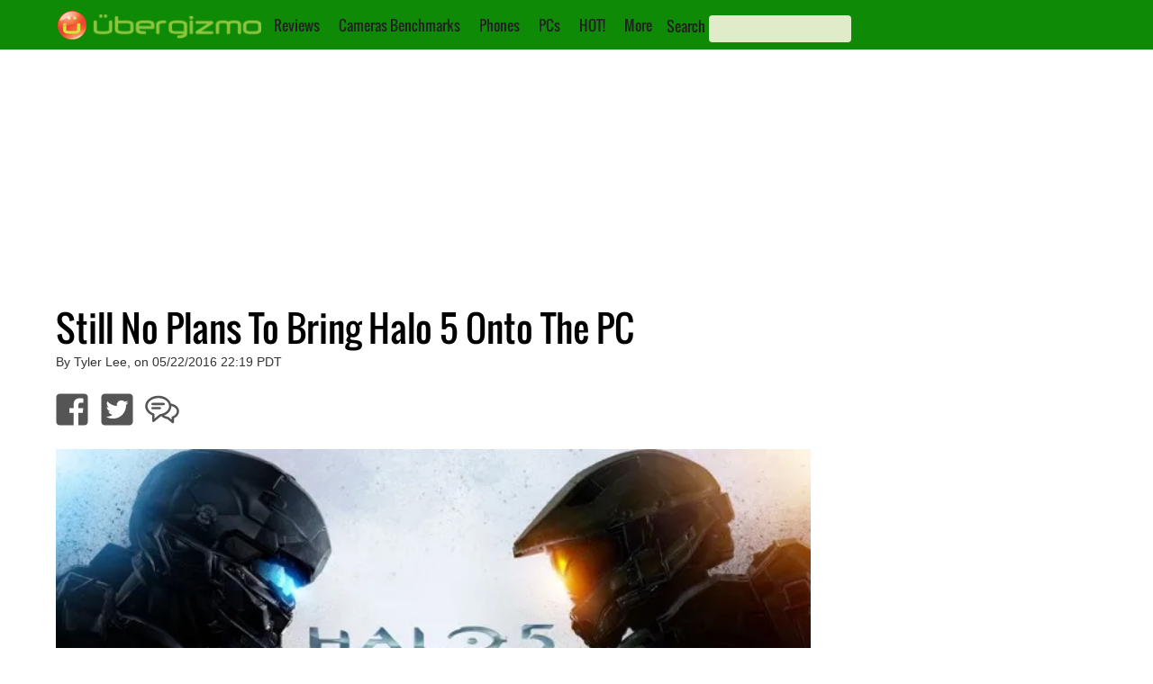

--- FILE ---
content_type: text/html; charset=UTF-8
request_url: https://www.ubergizmo.com/2016/05/no-plans-for-halo-5-pc/
body_size: 27288
content:

<!DOCTYPE html>

<html lang="en">
<head>
    <!-- Entering UGTI.InsertHead() -->
<!-- HEAD 1/11 | SEO 1/7 (Title) -->
<title>Still No Plans To Bring Halo 5 Onto The PC | Ubergizmo</title>
<!-- HEAD 2/11 | SEO 2/7 Img Src -->
<link rel='image_src' href='https://i0.wp.com/cdnssl.ubergizmo.com/wp-content/uploads/2015/08/halo-5-guardians-featured.jpg'/>
<!-- HEAD 3/11 | SEO 3/7 Canonical -->
<link rel='canonical' href='https://www.ubergizmo.com/2016/05/no-plans-for-halo-5-pc/' />
<!-- HEAD 4/11 | SEO 4/7 Hreflang -->
<!-- NOT APPLICABLE -->
<!-- HEAD 5/11 | SEO 5/7 GoogleBotNews -->
<!-- HEAD 6/11 | SEO 6/7 GoogleBot/Robots Directive -->
<meta name="Googlebot" content="index, follow">
<!-- HEAD 7/11 | SEO 7/7 Description meta-->
<meta name="Description" content="In the past we have heard that there was a chance that Halo 5 could eventually find its way onto the PC. In fact the recent announcement of Halo 5:..."/>
<!-- HEAD 8/11 OpenGraph -->
<meta property="og:site_name" content="Ubergizmo"/>
<meta property='og:title' content='Still No Plans To Bring Halo 5 Onto The PC'/>
<meta property='og:image' content='https://i0.wp.com/cdnssl.ubergizmo.com/wp-content/uploads/2015/08/halo-5-guardians-featured.jpg'/>
<meta property='og:type' content='article' />
<meta property='og:url' content='https://www.ubergizmo.com/2016/05/no-plans-for-halo-5-pc/' />
<meta property='og:description' content='In the past we have heard that there was a chance that Halo 5 could eventually find its way onto the PC. In fact the recent announcement of Halo 5:...'/>
<!-- HEAD 9/11 Common Header -->
<meta name="viewport" content="width=device-width, initial-scale=1"/><!-- Desktop Viewport -->
<meta property="fb:admins" content="hubert, eliane"/>
<meta property="fb:app_id" content="139683546053659"/>
<meta property="fb:pages" content="23025699896" />
<meta name="y_key" content="8efd6eb878b50274" /> <!-- Y! Auth -->
<link rel="apple-touch-icon" href="https://i0.wp.com/cdnlegacy.ubergizmo.com/img/2020/1.001/UG_icon_114.png" />
<link rel="shortcut icon" href="https://cdnlegacy.ubergizmo.com/img/2020/1.001/favicon.ico" />
<link rel='publisher' href='https://plus.google.com/b/115760963148996403062'  /> <!-- G+ UG USA -->
<link rel="manifest" href="/manifest.json" /><meta http-equiv="Content-Type" content="text/html; charset=UTF-8" />
<meta name='language' content='en'><!-- HEAD 11/11 Head Misc --><style>@font-face{font-family:'Oswald';font-style:normal;font-weight:400;src:url('https://cdnlegacy.ubergizmo.com/fonts/oswald-v10-latin-ext_latin-regular.eot');src:local('Oswald Regular'),local('Oswald-Regular'),url('https://cdnlegacy.ubergizmo.com/fonts/oswald-v10-latin-ext_latin-regular.eot?#iefix') format('embedded-opentype'),url('https://cdnlegacy.ubergizmo.com/fonts/oswald-v10-latin-ext_latin-regular.woff2') format('woff2'),url('https://cdnlegacy.ubergizmo.com/fonts/oswald-v10-latin-ext_latin-regular.woff') format('woff'),url('https://cdnlegacy.ubergizmo.com/fonts/oswald-v10-latin-ext_latin-regular.ttf') format('truetype'),url('https://cdnlegacy.ubergizmo.com/fonts/oswald-v10-latin-ext_latin-regular.svg#Oswald') format('svg');font-display:swap}html,body,div,span,img,ul,li,form,aside,nav{margin:0;padding:0;border:0;outline:0;font-size:100%;vertical-align:baseline;background:transparent}.textcentered{text-align:center}.autovisible{content-visibility:auto}body{margin:0;padding:0;background-color:#FFF;background-repeat:no-repeat;background-position:center top;background-attachment:scroll;min-width:320px;overflow-x:auto}body.dark_theme{background-color:#000}.gridcontainer{height:400px;margin-bottom:30px;display:inline-block}.content_container .gridcontainer{margin-left:0;margin-top:20px}.gridcontainer A:link{color:#fff;text-decoration:none}.gridcontainer A:visited{color:#fff;text-decoration:none}.gridcontainer A:active{color:#fff;text-decoration:none}.gridcontainer A:hover{color:#fff;text-decoration:underline}.gridelementcontainer{position:relative;overflow:hidden}.gridimagebackground{position:absolute;top:-15%;left:-15%;z-index:1;background-size:100% auto;background-position-y:50%;background-position:0 50%;width:130%;height:130%}.gridcolorgradient{position:absolute;left:0;left:0;right:0;z-index:2;background-size:100% auto;width:100%;height:100%;background-image:-webkit-linear-gradient(0,#214e13,#cce823);background-image:-webkit-gradient(linear,left top,right bottom,from(#214e13),to(#cce823));background-image:linear-gradient(to bottom right,#214e13,#cce823);opacity:.7}.grid{z-index:3;position:relative;padding:15px}.gridtext{font-family:'Oswald','Arial Narrow';font-size:18px;color:#fff;z-index:4;text-shadow:1px 1px #777}.grid1{float:left;width:50%;height:60%}.grid2{float:left;width:25%;height:30%}.grid3{float:right;width:25%;height:30%}.grid4{float:right;width:50%;height:30%}.grid5{float:right;width:37%;height:40%}.grid6{float:right;width:63%;height:40%}#logo_icon{width:32px;height:32px}#logo_text{width:200px;height:32px}#meta_container{padding:0;margin-left:auto;margin-right:auto;min-width:320px;background-color:#fff;margin-bottom:120px}body.dark_theme #meta_container{background-color:#000}.byline_container{margin:10px 15px 10px 15px;clear:both}.byline_container h1{line-height:1.1em;font-weight:lighter;font-family:'Oswald','Arial Narrow';margin-bottom:5px}body.dark_theme .byline_container h1{color:#fff}.byline_container .sponsoredpost h1{float:left;position:relative;top:-18px}.byline_container_subtitle{color:#bbb;font-weight:bold}.review_procons_container{clear:both;display:flex;color:#555;padding:20px;line-height:1.7em}.article .wp-block-image{clear:both;margin:0 0 20px 0;background-color:#ddd}.article .review_procons_container{background-color:#eee}.review_procons_container ul{list-style-type:none;font-size:16.5px;margin-top:10px;padding-right:5px;line-height:1.3em}.review_procons_container li{margin-bottom:15px;margin-left:-12px;display:flex;width:90%}.review_procons_container h4{border-bottom:1px solid #ddd;margin-right:20px;padding:0 0 10px 0;font-size:18px;font-family:'Oswald','Arial Narrow'}.review_pros_container ul{font-family:sans-serif}.review_cons_container ul{font-family:sans-serif}.review_misc_container ul{font-family:sans-serif}.review_pros_container{float:left;width:33.33%}.article .review_pros_container{width:50%}.article{font-family:sans-serif;font-size:18px}.review_pros_container h4{color:#8cc63f}.review_pros_container li:before{content:"\2713 ";color:#8cc63f}.review_cons_container{float:left;width:33.33%}.article .review_cons_container{width:50%}.review_cons_container h4{color:#f47d56}.review_cons_container li:before{content:"\2717 ";color:#f47d56}.review_quote_container{text-align:center;display:block;font-size:30px;line-height:1.2em;color:#bbb;font-family:'Oswald','Arial Narrow';-webkit-background-clip:text;margin:40px 0 40px 0}.review_quote_quote_gradient{background:-webkit-linear-gradient(#333,#787878);-webkit-background-clip:text;-webkit-text-fill-color:transparent}body.dark_theme .review_quote_quote_gradient{background:-webkit-linear-gradient(#555,#eee);-webkit-background-clip:text;-webkit-text-fill-color:transparent}.review_misc_container{float:left;width:33.33%}.review_misc_container h4{color:#787878}body.dark_theme .review_procons_container{background-color:#222;color:#ccc}body.dark_theme .review_procons_container h4{border-bottom:1px solid #555}#skincontainer_content{max-width:1180px;margin:0 auto 0 auto}.sidebar{display:block;margin:0 auto 0 auto;width:20%;min-width:308px;float:right;padding:0}.sidebar a:link{color:#000;text-decoration:underline}.sidebar a:visited{color:#000;text-decoration:underline}.sidebar a:active{color:#000;text-decoration:underline}.sidebar a:hover{color:#000;text-decoration:underline}body.dark_theme .sidebar{background-color:#000}body.dark_theme .sidebar a:link{color:#aaa;text-decoration:underline}body.dark_theme .sidebar a:visited{color:#aaa;text-decoration:underline}body.dark_theme .sidebar a:active{color:#aaa;text-decoration:underline}body.dark_theme .sidebar a:hover{color:#aaa;text-decoration:underline}.sidebar a:visited{color:#000;text-decoration:underline}.label_advertising_text{padding:2px;opacity:.5}.label_promoted_text{background-color:#cce823;padding:2px;margin:2px;font-size:20px}.label_advertising{display:table;margin:0 auto;color:#67686a;font-size:12px;font-family:sans-serif;line-height:1.3}.ug-ad-wrapper-rectangle{min-width:300px;min-height:250px}.ug-ad-wrapper-vertical{min-width:300px;min-height:600px}.ug-ad-wrapper-300x250{min-width:300px;min-height:250px}.ug-ad-wrapper-leader{min-width:728px;min-height:90px}.ug-ad-container{display:flex;align-items:stretch;justify-content:center}.ug-ad-wrapper{display:flex;justify-content:center;align-items:center;width:100%;margin:0 auto;box-sizing:border-box}.ug-ad-unit{background-color:transparent !important;width:100%;height:100%;display:flex;justify-content:center;align-items:center;width:100%}#div-gpt-ad-1370551196280-4{margin:0 auto 0 auto}#div-gpt-ad-1370551196280-5{text-align:-webkit-center}.leaderboardcontainer{overflow:hidden}.single_related_container{clear:both}.single_related_section_text{font-size:35px;font-family:"Oswald","Arial Narrow";padding-bottom:0;font-stretch:condensed;text-transform:uppercase}.single_related_posts_ad_container{float:right;margin-left:10px;margin-bottom:10px;background-color:#ebedf0;padding:0 5px 5px 5px;text-align:center;min-width:300px;max-width:300px;min-height:266px;max-height:666px}body.dark_theme .single_related_posts_ad_container{background-color:#222}.in_article_ad_wrapper{display:flex}.in_article_ad_container{margin:auto;overflow:hidden}.mediumbox_article_sidebar_container{min-width:300px;min-height:250px;margin:auto;overflow:hidden}.mediumbox_container{width:100%;min-height:250px;background-color:#ebedf0;padding:0;text-align:center;margin-bottom:10px}body.dark_theme .mediumbox_container{background-color:#222}.mediumbox{min-height:250px;max-height:600px;min-width:300px;max-width:375px;margin:0 auto 0 auto}.mediumbox_container_inarticle_left{float:left;align-content:center;display:table;background-color:#ebedf0;font-family:sans-serif;min-width:310px;max-width:310px;min-height:270px;max-height:271px;margin:0 30px 0 0;padding:0 5px 5px 5px}body.dark_theme .mediumbox_container_inarticle_left{background-color:#222}.related_story_sidebar_container{margin:00px 0 20px 0;overflow:hidden;width:100%}.header_sidestory_small_img{float:left;margin-right:10px;border:1px solid #eee;width:33%;height:auto;max-width:124px;max-height:86px;border-radius:6px}body.dark_theme .header_sidestory_small_img{border:0}.header_sidestory_small_text{font-family:'Oswald','Arial Narrow';font-size:16.8px;overflow:hidden;width:60%;height:auto;float:left;position:relative;color:#000;line-height:1.3em}body.dark_theme .header_sidestory_small_text{color:#fff}img{border:0;padding:0;margin:0}.text_ui A:link{color:#222;text-decoration:none}.text_ui A:visited{color:#222;text-decoration:none}.text_ui A:active{color:#222;text-decoration:none}.text_ui A:hover{color:#fff;text-decoration:none}.accessibility_text{display:none}.content{float:left;margin:0;padding:0 16px 22px 17px}body.dark_theme .content{background-color:#000;color:#aaa}.content hr{color:#ddd;border:0;height:1px;background-color:#ddd;margin:25px 0 25px 0;display:none}.postcontainer_home{clear:both;display:flex;flex-direction:row;flex-wrap:wrap;justify-content:space-evenly}.social_buttons_container_below_article{margin-bottom:19px;margin-top:10px;clear:both}.social_buttons_ul{list-style:none;padding:10px;margin-left:0;font-size:150%}.social_button_li{display:inline-block;padding:0;font-size:40px}.social_button_li_margin:not(:first-child){margin-left:10px}.content A:link,.content A:visited{color:#398720;text-decoration:none}.content table A:link,.content table A:visited{color:#555;text-decoration:underline}.dark_theme .content table A:link,.dark_theme .content table A:visited{color:#ccc;text-decoration:underline}.author_link{text-decoration:none;color:#398720}.byline{color:#333;font-size:12px;font-family:sans-serif}.cleaner{clear:both;padding:0;margin:0;border:0;margin:0;padding:0}.debug_ad_unit{color:#000;background-color:purple;text-align:center;vertical-align:middle}body.dark_theme .debug_ad_unit{background-color:#444}.article .twitter-tweet{margin-left:auto !important;margin-right:auto !important;margin-top:10px !important;margin-bottom:10px}.article img{margin:15px 0 15px 0;padding:0;border:0;display:block;height:auto;max-width:100%}.article img:first-child{margin-top:0}.article figure.alignleft,.article img.alignleft{display:inline;float:left;margin-right:15px;width:46%}.article figure.alignright,.article img.alignright{display:inline;float:right;margin-left:15px;width:46%}.article img.aligncenter{clear:both;display:block;margin-left:auto;margin-right:auto;width:100%}.article thead{background-color:#ccc;padding:0;margin:0;font-family:'Oswald','Arial Narrow';line-height:40px}body.dark_theme .article thead{background-color:#333}.article table{width:100%;border-collapse:collapse;margin:15px 0 15px 0}.article tr td:first-child{width:20%}.article tr td{font-size:14px;padding:4px;line-height:18px}.article tr td.data{text-align:center}.article tr td.main{font-weight:bold;color:#f47121}td.main A:link,td.main A:visited,td.main A:active,td.main A:hover{color:#d35245;text-decoration:underline}.article tr td.dim{opacity:.25}body.dark_theme .article table{border-color:#0c0c0c;color:#ccc}.article_card{overflow:hidden;width:100%;max-width:250px;display:flex;flex-direction:column;padding:10px 10px 10px 10px;margin:20px 0 20px 0}.article_card_title{color:black;font-family:'Oswald','Arial Narrow';font-size:27px;line-height:1.15em;padding-top:5px}.article_card_title A:link,.article_card_title A:visited,.article_card_title A:active{color:#000;text-decoration:none}.article_card_title A:hover{color:#000;text-decoration:underline}body.dark_theme .article_card_title A:link{color:#fff;text-decoration:none}body.dark_theme .article_card_title A:visited{color:#fff;text-decoration:none}body.dark_theme .article_card_title A:active{color:#fff;text-decoration:none}body.dark_theme .article_card_title A:hover{color:#fff;text-decoration:underline}.article_card_divimg{padding-top:11.029411767%;margin-right:10px;background-size:cover;background-repeat:no-repeat;background-position:center center;float:left;padding-top:75%;width:100%;border-radius:4px;padding-top:70%}.article_card .byline{display:none;font-size:12px}.article_card_excerpt{display:none;line-height:22px;font-family:sans-serif}.article_card_share_container{display:none}.svg-icon-white,.svg-icon{width:1em;height:1em}.svg-icon path{fill:#555}.svg-icon-white path{fill:#fff}.logo_container{float:left}#logo_icon{width:32px;height:32px;margin-left:14px}#logo_text{width:194px;height:32px}#top-navigation-container{width:100%;max-width:1180px;margin-left:auto;margin-right:auto;height:37px}#top-navigation{background-color:#0f8a07;color:white;font-weight:bold;padding-top:12px;padding-bottom:6px;margin-left:auto;margin-right:auto;min-width:320px;height:40px}.search_label{font-family:'Oswald','Arial Narrow';font-weight:normal;color:#222}.search_box,.search_box_left{background-color:#e0ebc9;color:white;width:150px;height:28px !important;padding-left:8px;padding-right:0;border-radius:4px;border:0;font-family:open sans;outline:0;color:#000}.submenu_button{margin:0 0 0 04px}#header_searchbox{position:relative;top:5px;left:12px;display:inline;float:left}#searchbox_mobile_menu{position:relative;left:12px;margin-bottom:10px}#search_form_menu{display:inline}#search_button{border:0;margin:0;padding:0;background-position:-100px -0;position:relative;left:-33px;top:5px;color:#fff;font-size:113%;background-color:transparent}.social_buttons_top_nav{color:#ccc;display:inline;line-height:30px;text-decoration:none;float:right;font-size:25px;margin-top:3px}.social_buttons_top_nav li{display:inline;margin:0 10px 0 10px}#menunav{display:inline;position:relative;float:left;top:5px;left:5px;font-family:'Oswald','Arial Narrow';font-weight:normal}#menunav li{display:inline;margin:0 9px 0 9px;position:relative}#menunav ul{list-style:none;position:absolute;z-index:10;background-color:#398720;white-space:nowrap;display:none;top:23px;padding:3px 0 3px 0}#menunav ul a{white-space:nowrap}#menunav ul li{padding-top:1px;float:none;display:block}#menunav ul a{white-space:nowrap}.pushmenu{position:fixed;width:190px;height:100%;top:0;z-index:1000;padding-top:13px}.pushmenu ul{padding:0 0 0 14px;color:#fff;list-style:none}.pushmenu li{padding:7px 0 7px 0;font-size:16px;font-family:'Oswald','Arial Narrow'}.pushmenu a{color:#fff;text-decoration:none}.pushmenu-left{left:-190px}#nav_list{position:relative;font-size:35px;padding-right:7px;left:1.30%;top:-4px;float:left}.graphics_specs_widgets_container{width:100%;display:flex;min-height:425px}.graphics_specs_widgets_container_2x{width:100%;display:flex;min-height:425px}.specs_graphics_box{display:flex;-ms-flex-wrap:wrap;flex-wrap:wrap;margin:20px 0 0 0;width:50%}.graphics_specs_widgets_container_2x .specs_graphics_box{max-width:50%}.specs_graphics_left{margin:0;-ms-flex:1;flex:1;max-width:40%;align-self:flex-start}.specs_graphics_image{height:180px;background-size:contain;background-position:center;background-repeat:no-repeat;margin:auto;min-width:110px}.specs_graphics_right{padding:0 10px 10px 10px;max-width:160px;color:#666;vertical-align:top;-ms-flex:1;flex:1;display:-ms-flexbox;display:flex;-ms-flex-direction:column;flex-direction:column;-ms-flex-pack:justify;justify-content:space-between;max-width:40%;align-self:flex-start}.specs_graphics_right_title{font-family:'Oswald','Arial Narrow';font-size:20px;border-bottom:3px solid #ccc;color:#555}.specs_graphics_bottom_1{display:flex;-ms-flex-pack:justify;justify-content:normal;width:100%;margin:20px 0 10px;font-family:sans-serif}.specs_graphics_btn{border-radius:4px;padding:7px;margin:7px;font-weight:bold;font-size:16px;line-height:19px}.specs_graphics_orange_btn{background-color:#f15511}.specs_graphics_green_btn{background-color:#5eca18}.content .specs_graphics_btn a:link{color:#fff}.content .specs_graphics_btn a:hover{color:#fff}.content .specs_graphics_btn a:active{color:#fff}.content .specs_graphics_btn a:visited{color:#fff}.specs_graphics_right ul{list-style-type:none;margin-left:0;margin-bottom:0}.specs_graphics_right li{font-size:17px;margin-bottom:10px;font-weight:bold;display:flex;min-height:50px}.specs_li_svg{font-size:40px;padding-right:4px;top:13px;position:relative;left:-5px}.specs_graphics_info_container{display:flex;flex-direction:column;margin-top:25px}.specs_graphics_text_main{font-size:15px;line-height:15px}.specs_graphics_text_extra{font-size:13px;line-height:13px}#comments_modal_container{display:none}.ug_card ul{list-style-type:none}.specs_tab_menu{overflow:hidden;color:#214e13;padding:4px 0 0 11px}.specs_tab_menu input[type="radio"]{display:none}.specs_tab_menu input[type="radio"] ~ .tab{display:none}.specs_tab_menu input[type="radio"]:checked+label{background-color:#85cc1a;color:#222}.specs_tab_menu label{font-family:'Oswald';background-color:inherit;float:left;border:0;outline:0;cursor:pointer;padding:6px 16px;transition:.3s;font-size:20px;border-top-right-radius:8px;border-top-left-radius:8px;background-color:#17a50f;color:#8ac53d;border:1px black solid}.tab{display:none;clear:both;border-top:1px solid black;width:100%}.content_specs{background-color:lightgreen}.content_faq{background-color:lightblue}.content_speed{background-color:lightpink}#tab_specs:checked ~ .content_specs{display:block}#tab_faq:checked ~ .content_faq{display:block}#tab_speed:checked ~ .content_speed{display:block}.specsblockcontainer{line-height:.9em;width:100%;color:#fff;display:table}.specsblockcontainer a:link{color:#fff;text-decoration:underline;text-shadow:none}.specsblockcontainer a:visited{color:#fff;text-decoration:underline;text-shadow:none}.specsblockcontainer a:active{color:#fff;text-decoration:underline;text-shadow:none}.specsblockcontainer a:hover{color:#fff;text-decoration:underline;text-shadow:none}.specsblock_large{padding:5px 3px 10px 3px;display:table-cell;width:25%}.specsblock_large:not(:first-child),.specsblock_small:not(:first-child){border-left:1px solid white}.specsblock_title1{color:#000;font-size:13px;margin-bottom:16px;padding-top:3px;font-weight:bold;font-size:18px;margin-bottom:10px;padding-top:5px}.specsblock_title1,.keyspecscontainer_title a:link{color:#000;text-decoration:underline}.specsblock_title1,.keyspecscontainer_title a:visited{color:#000;text-decoration:underline}.specsblock_title1,.keyspecscontainer_title a:active{color:#000;text-decoration:underline}.specsblock_title1,.keyspecscontainer_title a:hover{color:#000;text-decoration:underline}.specsblock_content1a{font-size:16px;font-weight:bold;margin-bottom:4px;font-size:16px;font-weight:bold;margin-bottom:7px}.specsblock_content1b{color:#5a5a5a;font-size:13px;line-height:1.3em;font-weight:bold}.specsblock_small{border-top:1px #fff solid;padding:5px 3px 10px 3px;display:table-cell;width:25%}.specsblock_title2{color:#000;font-size:11px;padding-bottom:1px;padding-bottom:3px;font-size:12px;padding-bottom:5px}.specsblock_content2{font-size:14px;font-weight:bold}.specs_review_block{height:100px;width:100%;float:left;background-size:100% auto;background-repeat:no-repeat;background-position:50% center}.specs_review_title{color:#fff;padding:8px 0 0 3px;font-weight:normal;font-size:18px;opacity:.95}.specs_review_title a:link{color:#fff;text-decoration:none;text-shadow:none}.specs_review_title a:visited{color:#fff;text-decoration:none;text-shadow:none}.specs_review_title a:active{color:#fff;text-decoration:none;text-shadow:none}.specs_review_title a:hover{color:#fff;text-decoration:none;text-shadow:none}.background_orange{background-color:#f26a36}.background_green{background-color:#8cc343}.background_black{background-color:#000}.background_grey{background-color:#8c8b8b}.specs_cards_container {
    clear: both;
    display: flex;
    flex-direction: row;
    flex-wrap: wrap;
    justify-content: space-evenly;
}

.ug_card {
    overflow: hidden;
    width: 100%;
    max-width: 250px;
    min-height: 250px;
    max-height: 250px;
    display: flex;
    flex-direction: column;
    margin: 20px 5px 20px 5px;
    background-color: #efefef;
    font-family: Sans-serif ;
    font-size: 16px;
    border-radius: 6px;
}
.ug_card tr {
    vertical-align: top;
}
.ug_card_body {
    padding: 5px;
}
.ug_card_body li {
    margin: 5px 0 5px 0;
}
.ug_card .title {
    background-color: #ddd;
    font-family: 'Oswald';
    font-size: 20px;
    padding: 5px 0 5px 5px;
}

.ug_card table {
    margin: 10px 0 10px 0;
}

.ug_card table td {
    padding-left: 3px;
}

.ug_card p {
    margin: 0 5px 10px 5px !important;
}
.ug_card_imgbkgd {
    width: 100%;
    height: 90%;
    background-repeat: no-repeat;
    background-position: center center;
    background-size: contain;
    margin: auto;
}
.ug_button {
    background-color: #bbb;
    color: white;
    padding: 5px 10px 5px 10px;
    margin: 5px;
    border-radius: 4px;
    width: fit-content;
    align-self: end;
}
.ug_buttons_wrapper {
    display: flex;
    flex-direction: row;
    height: 100%;
}@media(max-width:405px){.in_article_ad_container{min-width:300px;min-height:250px}.header_sidestory_small_text{font-size:3.2vw}.submodules li{font-size:18px}.mediumbox{min-width:300px;max-width:300px;max-height:250px}.leaderboardcontainer{margin:0;width:100%;max-height:110px}.paginationbutton{font-size:18px}.article_card{max-width:360px}.ug_card{max-width:360px}.article th.subscore{display:none}.article td.subscore{display:none}.social_buttons_top_nav{display:none}.header_sidestory_small_text{font-size:3.2vw}.mediumbox{min-width:300px;max-width:300px;max-height:250px}.leaderboardcontainer{margin:0;width:100%;max-height:110px}.sidebar{width:90%}}@media(max-width:599px){.ug-ad-wrapper-in-article{min-width:300px;min-height:250px}.in_article_ad_container{min-width:300px;min-height:250px}.article_card{max-width:360px}.ug_card{max-width:360px}.article th.subscore{display:none}.article td.subscore{display:none}.iq_year_td{display:none}.camera_score_svg_container{width:100%}.camera_score_svg_container_ultimate,.camera_score_svg_container_ultimate.left,.camera_score_svg_container_ultimate.left{width:50%;margin:15px auto 15px auto;float:unset}.camera_score_svg_container.left,.camera_score_svg_container.right{float:left;margin-left:unset;width:100%}.camera_score_svg_container.quarter{width:43%}.leaderboardcontainer{margin:0 0 20px 0;border:0;min-height:90px;float:left;width:100%;display:none}.mediumbox_container_inarticle_left{float:unset;margin:0 auto 0 auto;width:100%;max-width:unset}.review_pros_container{width:50%}.review_cons_container{width:50%}.review_misc_container{float:none}.social_buttons_top_nav{font-size:30px}social_buttons_ul{margin-left:2%}.gridcontainer{height:auto;margin:0 0 15px 0;display:inline-block}.grid1,.grid2,.grid3,.grid4,.grid5,.grid6{float:left;width:100%;height:auto;min-height:72px}.gridimagebackground{filter:blur(2px)}.gridtext{font-size:17px}.header_sidestory_small_img{width:33%}.header_sidestory_small_text{font-size:4.5vw}.submodules li{font-size:18px}.content hr{display:none}.content{width:96%;border-right-style:none;margin:0 auto 0 auto;padding:0;float:none}.article img.alignright,.article img.alignleft{display:inline;width:100%}.specs_secondary_nav li{width:100%;border-bottom:solid 1px #fff}.specs_secondary_nav li a{text-decoration:none}#meta_container{width:100%}.debug_leaderboard{width:100%}.mediumbox_container_incontent{display:table;background-color:#ebedf0;margin-right:11px;font-family:sans-serif;width:100%;padding-bottom:10px;margin-bottom:10px;padding-left:0;padding-right:0}.ad_medium_incontent{margin-right:auto;margin-left:auto;float:inherit}.mediumbox{min-width:300px;max-width:375px;min-height:250px;max-height:600px}.content_fluid{width:100%;padding:0}.article{font-size:18px;line-height:1.4em}.submodules{font-size:20px}.submodules li{margin-top:10px}.indivsubsection{font-size:25px}.single_related_posts_ad_container{margin-left:auto;margin-right:auto;float:none;font-size:20px;width:100%;max-width:100%}.paginationbutton{font-size:20px}.sub_spec{display:none}.graphics_specs_widgets_container_2x .specs_graphics_left{display:none}.graphics_specs_widgets_container_2x .specs_graphics_bottom_1{flex-direction:column}.graphics_specs_widgets_container_2x .specs_graphics_right{padding:0}.graphics_specs_widgets_container_2x .specs_graphics_image{height:180px}.graphics_specs_widgets_container_2x .specs_graphics_box{width:50%}.graphics_specs_widgets_container_2x .specs_li_svg{font-size:30px;top:15px}#top-navigation{height:unset}#menunav{display:none}#top_nav_youtube_icon,#header_searchbox{display:none}.byline{font-size:12px}.byline_container{background:#cce823;padding:1px 0 20px 0;text-align:center;margin:0}.byline_container h1{font-size:24px;color:#fff}.social_buttons_top_nav{font-size:30px}.header_sidestory_small_img{width:33%}.header_sidestory_small_text{font-size:4.5vw}.content hr{display:none}#meta_container{width:100%}.mediumbox{min-width:300px;max-width:375px;min-height:250px;max-height:600px}.sidebar{width:100%}.related_story_sidebar_container{padding:0 5% 0 5%;width:90%}}@media(min-width:600px){.ug-ad-wrapper-in-article{min-width:300px;min-height:250px}.in_article_ad_container{min-width:300px;min-height:250px}.td_data li.always_list_li{margin:0;display:block}.td_data li.always_list_li::after{content:""}.td_data li{margin:0;display:inline}.td_data li::after{content:", "}.td_data li:last-child:after{content:""}.comma-list li:last-child::after{content:""}.sub_spec{font-size:80%;color:#999;display:unset}.camera_score_svg_container{width:70%;max-width:350px}.leaderboardcontainer{margin:0 0 20px 0;min-height:90px;float:left;width:100%}.gridcontainer{height:300px;margin-bottom:30px}.header_sidestory_small_img{width:25%;max-width:unset;max-height:unset}.header_sidestory_small_text{font-size:3.3vw}.specs_secondary_nav{margin-left:1%}.specs_secondary_nav li a{display:block;min-width:140px;text-align:center;text-decoration:none;font-family:Oswald;font-weight:bold;line-height:unset;color:#666;background:unset}.content{width:93%;border-right-style:none;padding:0}.ug_card{max-width:250px}.article_card{max-width:250px}.article_card .byline{display:inline}#meta_container{width:100%}.single_related_posts_ad_container{margin-left:auto;margin-right:auto;float:none;font-size:20px;width:100%;max-width:100%}.submodules{font-size:20px;max-width:100%}.debug_leaderboard{width:100%}.ad_medium_incontent{margin-right:auto;margin-left:auto;float:inherit}.content_fluid{width:100%;padding:0}.article{font-size:20px;line-height:1.4em}.submodules li{margin-top:10px}.indivsubsection{font-size:25px}#top-navigation{height:unset}#top_nav_fb_icon,#top_nav_twitter_icon{display:inline}#menunav,#top_nav_youtube_icon{display:none}.byline_container{margin:10px 0 10px 2%}.byline_container h1{font-size:40px}.byline{font-size:14px}.leaderboardcontainer{margin:0 0 20px 0;min-height:90px;float:left;width:100%}.header_sidestory_small_img{width:16.5%}.header_sidestory_small_text{font-size:3.3vw}.article_card_excerpt{display:block;overflow:hidden;height:111px}.article_card .byline{display:inline}.content{width:93%;border-right-style:none;padding:0}#meta_container{width:100%}.byline{font-size:14px}.sidebar{width:100%}.related_story_sidebar_container{padding:0 5% 0 5%;width:90%}}@media(min-width:700px){.ug_card{max-width:360px}.article_card{max-width:300px}}@media(min-width:785px){.ug-ad-wrapper-vertical{min-width:300px;min-height:250px}.in_article_ad_wrapper{min-width:728px;min-height:90px;max-height:250px;background-color:transparent}.in_article_ad_container{min-width:728px;min-height:90px;max-height:250px;margin:30px auto 30px auto}.mediumbox_article_sidebar_container{min-width:728px;min-height:90px;max-height:250px}.leaderboardcontainer{margin:10px auto 10px auto;min-width:728px;min-height:90px;max-width:970px;max-height:250px;float:unset;width:unset}}@media(min-width:990px){.mediumbox_article_sidebar_container{min-width:300px;min-height:600px;position:sticky;top:0}.in_article_ad_container{min-width:728px;min-height:90px;max-height:250px}social_buttons_ul{margin-left:1%}.gridcontainer{height:400px;margin-bottom:30px;margin-left:1%}#meta_container{width:100%}.content{width:66%;padding:0 1% 22px 1%;margin:0 auto 0 auto}.ug_card{max-width:300px}.article_card{max-width:300px}.article{font-size:18px;line-height:1.4em}.article_card_excerpt{display:block;overflow:hidden;height:111px}.article_card .byline{display:inline}.mediumbox_container_inarticle_left{max-width:375px;max-height:280px}.header_sidestory_small_text{font-size:16.8px}.header_sidestory_small_img{width:33%}.leaderboardcontainer{margin:10px auto 10px auto;min-width:970;min-height:250px;max-width:970px;max-height:250px;float:unset;width:unset}body.dark_theme .leaderboardcontainer{background-color:transparent}.mediumbox{max-width:375px;max-height:1050px}.ad_medium_incontent{margin-right:3%;margin-left:0;float:left}.single_related_posts_ad_container{margin-left:auto;margin-right:auto;float:right;font-size:20px;max-width:300px;width:100%}.submodules{max-width:55%}#menunav{display:inline}#top_nav_fb_icon,#top_nav_youtube_icon,#top_nav_twitter_icon{display:inline}#nav_list{display:none}.byline_container{margin:10px 10px 10px 1%}#meta_container{width:100%}.content{padding:0 1% 22px 1%;margin:0 auto 0 auto}.article_card_excerpt{display:block;overflow:hidden;height:111px}.article_card .byline{display:inline}.header_sidestory_small_text{font-size:16.8px}.header_sidestory_small_img{width:33%}.ug-ad-container-leader{max-width:990px;max-height:300px}.ug-ad-wrapper-in-article{min-width:728px;min-height:90px}.ug-ad-unit-leader{width:100%;max-width:970px;min-height:90px}.leaderboardcontainer{margin:10px auto 10px auto;float:unset;width:unset}.mediumbox{max-width:375px;max-height:1050px}.sidebar{width:20%;min-width:308px}}@media(min-width:1110px){.in_article_ad_container{min-width:728px;min-height:90px;max-height:250px}}@media(min-width:1140px){.content{width:69%}.gridtext{font-size:24px}.article_card_excerpt{display:block;overflow:hidden;height:111px}.article_card_excerpt{display:block;overflow:hidden;height:111px}}@media(min-width:1280px){.ug_card{max-width:360px}.content{width:71%}.article_card{max-width:360px}}@media(min-width:1370px){.in_article_ad_container{min-width:970px;min-height:90px;max-height:250px}.ug_card{max-width:300px}.article_card{max-width:300px}#skincontainer_content{max-width:1400px}}</style><!-- START CRITICAL JS CODE -->
<script>
if (typeof Ubergizmo === 'undefined') {
    var Ubergizmo = {}; // define *global* Ubergizmo JS Object, if it has not been defined yet
    Ubergizmo.CurrentPage = {"Type":"post","ThemeVersionURLParam":"?ver=5.184","Environment_type":"production","PostID":259986,"TagsArray":["halo","halo-5","microsoft"],"CatsArray":["gaming"]};}

Ubergizmo.Timings = {}; // Create a timings object where we can store many timing variables
Ubergizmo.PageLoadStart = performance.now();
/* States are various flags that are typically toggled as stuff happens
Ubergizmo.States[user_interacted] = true;
* */
Ubergizmo.States = [];
/*
* Hooks are arrays of functions that can be executed when specific events happen
* */
Ubergizmo.Hooks = [];
Ubergizmo.Hooks['dom_loading'] = [];
Ubergizmo.Hooks['dom_interactive'] = [];
Ubergizmo.Hooks['dom_complete'] = [];
Ubergizmo.Hooks['dom_complete_user_interact'] = [];
// Ubergizmo.Hooks['window_load'] = []; // same as dom_complete

/*
* DECLARATION: Add a function to exeute in a hook
* */
Ubergizmo.HookAdd = function(eventname, myfunction) {
    if (eventname in Ubergizmo.Hooks) {
        Ubergizmo.Hooks[eventname].push(myfunction);
    }
    else {
        console.log(eventname+' '+"is not a supported key in Hooks");
    }
}
/*
* Execute all the actions of a specific hook
* */
Ubergizmo.HookExecute =function(eventname)
{
    for (i = 0; i < Ubergizmo.Hooks[eventname].length; i++) {
        Ubergizmo.Hooks[eventname][i]();
    }
}
/*
* UTILIZATION:
* */
Ubergizmo.HookAdd("dom_complete", function() {
    // Do something here
});
/*
* UTILIZATION:
* */
Ubergizmo.HookAdd("dom_complete_user_interact", function() {
    /*setTimeout(function(){
    },2100)*/
    if (UbergizmoAds.Context.ActiveAds['onesignal']==true) {
        Ubergizmo.loadScript("https://cdn.onesignal.com/sdks/OneSignalSDK.js", null, null);
    }
    // Load TrueAnthem on Desktop Only
    if (document.body.clientWidth > 500){
		!function(e,t){var n=t.getElementsByTagName("script")[0],a=t.createElement("script"),r="398";a.src="//tru.am/scripts/ta-pagesocial-sdk.js",a.addEventListener?a.addEventListener("load",function(){e.TRUE_ANTHEM.configure(r)},!1):a.onreadystatechange=function(){a.readyState in{loaded:1,complete:1}&&(a.onreadystatechange=null,e.TRUE_ANTHEM.configure(r))},n.parentNode.insertBefore(a,n)}(window,document);    }
});
/*
* UTILIZATION:
* */
Ubergizmo.HookAdd("dom_interactive", function() {
    var dt = Ubergizmo.GetDeltaTiming();
    console.log("(+"+dt+"ms) Ubergizmo: DOM Interactive, starts loading additional scripts");

    //
    // Load essential Ubergizmo scripts BEFORE DFP because DFP can block stuff for a while!
    //
	    Ubergizmo.loadScript("https://cdnssl.ubergizmo.com/wp-content/themes/ubertheme/uber_js/uber/combined.min.js?ver=5.184",function(){Ubergizmo.DocumentReady();});

	    Ubergizmo.LoadCSS("https://cdnssl.ubergizmo.com/wp-content/themes/ubertheme/combined.min.css?ver=5.184");
    }
);
/*
Here, we can load all the "must-have" ad tags such as DFP, Nativo Ziff etc...
Ubergizmo.jsqueue is created and defined in remove_wp_stuff.php and the goal
is to control "when" wp_enqueued scripts load
--
It was originally introduce to prioritize the loading of our combined JS+CSS
--
Ubergizmo.jsqueue is initialized in wp_head() after this code has been created
*/
Ubergizmo.LoadJSQueue = function(level) {
    var dt = Ubergizmo.GetDeltaTiming();
    console.log("(+"+dt+"ms) Ubergizmo: Entering LoadJSQueue("+level+")");
    if (typeof Ubergizmo.jsqueue !== 'undefined')
    {
        for (index = 0; index < Ubergizmo.jsqueue.length; index++)
        {
            var myscript = Ubergizmo.jsqueue[index];
            if ((level==0) && (myscript.deps.length == 0)) {
                Ubergizmo.loadScript(myscript.src, null, null);
            }
            else {
                // require dependency
                if ((level==1) && (myscript.deps.length > 0)) {
                    Ubergizmo.loadScript(myscript.src, null, null);
                }
            }
        }
    }
} // End loadJSqueue

/* This function is called after at the end of Ubergizmo.DocumentReady()
when combined.js has finished loading and executing */
Ubergizmo.FinalCallback = function() {
    var dt = Ubergizmo.GetDeltaTiming();
    console.log("(+"+dt+"ms) Ubergizmo: Entering FinalCallback()");

    //
    // Load JS waiting in Ubergizmo.jsqueue level 0 = no dependencies
    //
    Ubergizmo.LoadJSQueue(0);

    // DFP LOAD - EARLIEST
}
/*
* compute a time in ms relative to when the Ubergizmo Critical JS started to execute
* return milliseconds, rounded to int
* */
Ubergizmo.GetDeltaTiming = function()
{
    if (Ubergizmo.PageLoadStart) {
        var dt = performance.now() - Ubergizmo.PageLoadStart;
        return Math.trunc(dt);
    }
    else
        return -1;
}
/*
* dynamically load a CSS
* */
Ubergizmo.LoadCSS = function(url)
{
    // make a stylesheet link
    var myCSS = document.createElement( "link" );
    myCSS.rel = "stylesheet";
    myCSS.href = url;
    // insert it at the end of the head in a legacy-friendly manner
    document.head.insertBefore( myCSS, document.head.childNodes[ document.head.childNodes.length - 1 ].nextSibling );
}
/*
* dynamically load a script and call a function when done
* */
Ubergizmo.loadScript = function (url, callback, scriptid = null) {

    var script = document.createElement("script")
    script.type = "text/javascript";

    if (scriptid!=null) {
        script.id = scriptid;
    }

    if (script.readyState){  //IE
        script.onreadystatechange = function(){
            if (script.readyState == "loaded" ||
                script.readyState == "complete"){
                script.onreadystatechange = null;
                callback();
            }
        };
    } else {  //Others
        script.onload = function(){
            var dt = Ubergizmo.GetDeltaTiming();
            console.log("(+"+dt+"ms) Ubergizmo page has loaded and executed Script:"+script.src);
            if (callback!=null) {
                callback();
            }
            Ubergizmo.ScriptLoadedEvent(script.src);  // in case we need to log, or do something post-load
        };
    }

    var dt = Ubergizmo.GetDeltaTiming();
    script.async = true;    // always load with Async
    //script.defer = true;
    script.src = url;
    console.log("(+"+dt+"ms) Ubergizmo starts loading Script:"+script.src);
    document.getElementsByTagName("head")[0].appendChild(script);
}
/*
* Called everytime a script has finished being loaded by Ubergizmo.loadScript()
* Conceptually, we could have a look-up table with functions to execute
* */
Ubergizmo.ScriptLoadedEvent = function(scriptsrc)
{
    var dt = Ubergizmo.GetDeltaTiming();
    console.log("(+"+dt+") ScriptLoadedEvent():" + scriptsrc)

    // This function handles all the post-load non-critical actions)
    // it happens AFTER the level-1 jsqueue
    // it happens AFTER combine.js has loaded
    Ubergizmo.ScriptLoadedActions(scriptsrc);
}
/*
* Open the Comments modal. Needs to be in critical CSS, because we have to check if
* Combined.js has loaded
* */
Ubergizmo.ShowComments = function() {
    if (typeof Ubergizmo.FB_OpenCommentsModal === "function") {
        Ubergizmo.FB_OpenCommentsModal();
    }
}
Ubergizmo.HideComments = function() {
    if (typeof Ubergizmo.FB_OpenCommentsModal === "function") {
        document.getElementById('comments_modal_container').style.display = "none";
    }
}
/* Detects and flags / handles user interactions */
Ubergizmo.UserInteractions = function()
{
    var dt = Ubergizmo.GetDeltaTiming();

    if (Ubergizmo.States.includes["user_interacted"] && (Ubergizmo.States.includes["user_interacted"]==true)) {
        // the hook has been trigered already
    }
    else {
        Ubergizmo.States.includes["user_interacted"] = true;
        console.log("(+"+dt+") User has interacted, executing hook");
        Ubergizmo.HookExecute('dom_complete_user_interact');
    }
}
/*
"complete" is similar to "onload" and happens at the same time
Except that "onload" does not work on Safari!
*/
Ubergizmo.EventCompleteExecute = function()
{
    var dt = Ubergizmo.GetDeltaTiming();
    console.log("(+"+dt+"ms) Ubergizmo: Window.Onload: All resources finished loading! (similar to complete)");

    Ubergizmo.HookExecute('dom_complete');  // Execute buffered actions

    // Execute buffered actions
    // NOTE: We use 'dom_complete' instead, since they are similar
    // Ubergizmo.HookExecute('window_load');

    // These events need to be added AFTER OnLoad because that's when document.body is ready
    if (Ubergizmo.UserInteractions) {
        document.body.addEventListener('mousemove', Ubergizmo.UserInteractions);
        document.body.addEventListener('scroll', Ubergizmo.UserInteractions);
        document.body.addEventListener('keydown', Ubergizmo.UserInteractions);
        document.body.addEventListener('click', Ubergizmo.UserInteractions);
        document.body.addEventListener('touchstart', Ubergizmo.UserInteractions);
    }

    // all previously requested JS must be done loading now. Load JS level 1 (with dependencies)
    Ubergizmo.LoadJSQueue(1);

    /*

OBSOLETE -- DELETE ME 

    let loadads = true;
    if (Ubergizmo.CurrentPage.Type == "prjapan") {
        loadads = false;
    }
        */

    //
    // Load DFP ADS - LATEST at OnLoad
    //
    //console.log("(+"+dt+"ms) Ubergizmo: Loading DFP");
    //Ubergizmo.loadScript("https://securepubads.g.doubleclick.net/tag/js/gpt.js", null, null);  // NEW SOURCE https://developers.google.cn/publisher-tag/guides/general-best-practices?hl=ca-AD

    //
    // Activating DFP by loading the script from Google's server
    //
    UbergizmoAds.LoadScriptDFP();

    //console.log("Ubergizmo: LoadAds() (" + dt + "ms), Loading Nativo");
    //Ubergizmo.loadScript("https://s.ntv.io/serve/load.js", null, null);        //console.log("Ubergizmo: DOM Interactive ("+dt+"ms), Advertising | Loading Ziff-Davis");
    //UbergizmoAds.LoadScriptOneSignal();

    // During development, we don't load ads, so let's make colored ad units
    if (Ubergizmo.CurrentPage.Environment_type === "local") {
        const elements = document.querySelectorAll('.ubergizmo-dfp-ad');
        for (let i = 0; i < elements.length; i++) {
            elements[i].style.backgroundColor = '#aaa';
        }
    }
}

/* 
Main function that will orchestrate the loading of additional scripts 
*/
document.addEventListener('readystatechange', (event) =>
{
    var dt = Ubergizmo.GetDeltaTiming();

    switch(event.target.readyState)
    {
        case "loading":
            console.log("(+"+dt+"ms) Ubergizmo: Document.readyState = loading...");
            break;

        case "interactive": // similar to DOMContentLoaded
            console.log("(+"+dt+"ms) Ubergizmo: Document.readyState = interactive");
            Ubergizmo.HookExecute('dom_interactive');
            // Fixme: create Ubergizmo.EventDOMInteractive()
            break;
        case "complete": // similar to window.onload
            Ubergizmo.EventCompleteExecute(); // Complete (load) event triggered, let the Ubergizmo class take over
            break;

        default:
            break;
    }
});
/* 
    I'M leaving this here as an eternal reminder NOT to use it 
*/
window.addEventListener("load", function(event)
    {
        // NOTHING, because doesn't work in Safari
    }
);
/*
* Get and output additional performance metrics (Chrome only?)
* */
if("performance" in window){
    window.addEventListener("load", ()=>{
        let paintMetrics = performance.getEntriesByType("paint");

        if(paintMetrics !== undefined && paintMetrics.length > 0){
            paintMetrics.forEach((paintMetric)=>{
                console.log(`${paintMetric.name}: ${paintMetric.startTime}`);
            });
        }
    });
}
</script>
<!-- END CRITICAL JS CODE -->

<!-- Google Tag Manager -->
<script>(function(w,d,s,l,i){w[l]=w[l]||[];w[l].push({'gtm.start':
new Date().getTime(),event:'gtm.js'});var f=d.getElementsByTagName(s)[0],
j=d.createElement(s),dl=l!='dataLayer'?'&l='+l:'';j.async=true;j.src=
'https://www.googletagmanager.com/gtm.js?id='+i+dl;f.parentNode.insertBefore(j,f);
})(window,document,'script','dataLayer','GTM-T5V3PXS');</script>
<!-- End Google Tag Manager -->

 <!-- INCLUDED FROM template_parts\inc_head_critical_js --><!-- START DFP AD SETUP -->
<script>
    /* DFP AD init starts here */
    var googletag = googletag || {};		// Google needs this
    googletag.cmd = googletag.cmd || [];    // Google DFP command buffer

    var UbergizmoAds        = {};	// Ubergizmo Ads object container
    UbergizmoAds.PreDFP     = {}; // for things that use 'googletag' prior to the full initialization
    UbergizmoAds.DFP        = {};  // Ubergizmo DFP sub-object in case we need to have more networks/API later

    UbergizmoAds.Context = {};  // some information from the back-end about this page
    UbergizmoAds.Context.ActiveAds = [];
	UbergizmoAds.Context.UseDFP = true;UbergizmoAds.Context.SiteURL="https://www.ubergizmo.com";
UbergizmoAds.Context.Pagekind="single";
UbergizmoAds.Context.ActiveAds['leader_atf']=true;
UbergizmoAds.Context.ActiveAds['medium_article']=true;
UbergizmoAds.Context.ActiveAds['medium_btf']=true;
UbergizmoAds.Context.ActiveAds['content_large']=true;
UbergizmoAds.Context.ActiveAds['onesignal']=true;


    // GTM static setup start

    // GTM static setup end

    /*
	This is called when the initial DFP init and ad setup is done, and it triggers
	all the command buffer to be executed.
	*/
    UbergizmoAds.DFP.InitEnd = function () {

        // hard-coded AdThrive TEST ad unit.
        // the corresponding DIV should be added in the footer
        // googletag.defineSlot('/18190176,1013787/MCM_Validation', [1, 1], 'div-gpt-ad-1614955491295-0').addService(googletag.pubads());

        googletag.enableServices();	// close the init with all the parameters that were previously added
    }
    /*
	Instructs Google DFP to lazy load
	Is typically called once per page view
	*/
    UbergizmoAds.DFP.LazyloadEnable = function () {
        googletag.pubads().enableLazyLoad({
            fetchMarginPercent: 500,  // Fetch slots within X% viewports (400 = 400% = 4 viewports).
            renderMarginPercent: 200,  // Render slots within Y% viewports.
            mobileScaling: 2.0  // Double the above values on mobile.
        });
    } // end func
    /*
	Size Mapping definition.
	Is typically called once per page view
	*/
    UbergizmoAds.DFP.SizeMappingInit = function () {
        UbergizmoAds.SizeMap = [];

        UbergizmoAds.SizeMap['leader'] = googletag.sizeMapping()
            .addSize([0, 0], [])
            .addSize([320, 200], [320, 50])
            .addSize([470, 200], [468, 60])
            .addSize([600, 200], [728, 90]) // “If the browser viewport is at least 500×200 pixels, GAM may serve a 728×90 ad in that slot.”
            .addSize([990, 200], [970, 90])
            .addSize([990, 200], [970, 250])
            .build();

        UbergizmoAds.SizeMap['medium_atf'] = googletag.sizeMapping()
            .addSize([0, 0], [300, 250])
            .addSize([400, 200], [[300, 250]])
            .addSize([990, 200], [[300, 250]])
            .build();

        UbergizmoAds.SizeMap['medium_btf'] = googletag.sizeMapping()
            .addSize([0, 0], [300, 250])
            .addSize([400, 200], [[300, 250]])
            .build();

        UbergizmoAds.SizeMap['medium_infeed'] = googletag.sizeMapping()
            .addSize([0, 0], [300, 250])
            .addSize([400, 200], [[300, 250]])
            .build();

        UbergizmoAds.SizeMap['universal_inarticle'] = googletag.sizeMapping()
            .addSize( [0, 0], [300, 250] )
            .addSize( [400, 200], [[300, 250]] )
            .addSize( [785, 200], [[728, 90]] )
            .addSize( [990, 200], [[728, 90]] )
            .addSize( [1110, 200], [[728, 90]] )
            .build();

        UbergizmoAds.SizeMap['medium_sidebar_onead'] = googletag.sizeMapping()
            .addSize([0, 0], [300, 250])
            .addSize([400, 200], [[300, 250]])
            .addSize([990, 200], [[300, 250], [300, 600]])
            .build();
    }
    /**
     * searches DFP ads in the DOM and registers them with googletag.defineSlot
     * based on data embedded in the div declaration (.dfp_unit_path, .slot_sizes .dfp_unit_type) + DOM id
     * If we add more units later and call this again, we can check on ad_div.dataset.uber_status
     * to avoid re-initializing ad units
     * the ubergizmo-dfp-ad identifies DFP ad units slots in the DOM. It is not originaly meant for 'styling'
     */
    UbergizmoAds.DFP.DefineDynamicSlots = function() {
        
        // 💡🚨 for UNLIMITED SCROLLs, we should define AdSlots globally
        // not rebuilding it assuming that DefineDynamicSlots is called --only once--?
        // right now, we could not call it twice, or we'd lose some slotes defined before
        UbergizmoAds.AdSlots = new Map();

        var elements = document.getElementsByClassName('ubergizmo-dfp-ad');
        if (elements.length <= 0) { return; }

        let i;
        for (i=0; i<elements.length; i++) {
            let ad_div = elements[i];
            if ( (ad_div.dataset.dfp_unit_path)
                && (ad_div.dataset.slot_sizes)
                && (ad_div.dataset.dfp_unit_type)
                && (ad_div.dataset.uber_status != "initialized")
            ) {
                // Define the slot
                let slot = googletag.defineSlot(ad_div.dataset.dfp_unit_path, JSON.parse(ad_div.dataset.slot_sizes), ad_div.id).
                defineSizeMapping( UbergizmoAds.SizeMap[ ad_div.dataset.dfp_unit_type ]).
                addService(googletag.pubads());

                UbergizmoAds.AdSlots.set( ad_div.id, slot ); // save for future reference
                ad_div.dataset.uber_status = "initialized"; // mark this DIV as initialized

                let parentRect = ad_div.parentNode.getBoundingClientRect();
                ad_div.dataset.lastparent_w = parentRect.width;
                ad_div.dataset.lastparent_h = parentRect.height;

                //console.log('DFP loaded:'+ad_div.id+' '+"ad slot has been defined in DFP");
                console.log("DFP loaded: ad slot defined by UbergizmoAds.DFP.DefineDynamicSlots():", { message: "Ad registered in UbergizmoAds.AdSlots", adDivId: ad_div.id, slot: slot, debug: { path: slot.getAdUnitPath(), sizes: slot.getSizes()  }});
            }
            else {
                console.log('DFP loaded:'+ad_div.id+' '+"ad slot does NOT have dynamic data UbergizmoAds.DFP.DefineDynamicSlots() wants");
            }
        }
        console.log("🧠 AdSlots Map size:", UbergizmoAds.AdSlots.size);
    }
    /*
    * Adds ads dynamically in the -- article's content --
    * to maximize ads exposure for long articles
    * This is typically called once per page view
    *  */
    UbergizmoAds.DFP.AddDynamicSlots_InContent = function () {
        const maxad = 10;
        function insertAfter(referenceNode, newNode) {
            referenceNode.parentNode.insertBefore(newNode, referenceNode.nextSibling);
        }
        function insertBefore(referenceNode, newNode) {
            referenceNode.parentNode.insertBefore(newNode, referenceNode);
        }
        if (UbergizmoAds.Context.Pagekind != "single") {
            return;
        }
        let article = document.getElementById("articleid");
        if (article) {
            // removed classes : in_article_ad_container ad_container
            let adHTML_template = '<div class=\"ug-ad-wrapper ug-ad-wrapper-in-article\"> \
                                        <div id=\"div-gpt-ad-universal-inarticle_XX\" inserted=\"byjs\" class=\"ug-ad-unit ubergizmo-dfp-ad\" data-dfp_unit_path=\"\/1013787\/Ubergizmo_IN_CONTENT_LARGE\" data-slot_sizes=\"[ [728, 90],[300, 250],[250, 250] ]\" data-dfp_unit_type=\"universal_inarticle\"> \
                                        <\/div> \
                                   <\/div>';
            
            const matches       = article.querySelectorAll("p, h2, h3, .video-container, .wp-block-embed");
            let previousad_top  = article.offsetTop; // initialize the reference Y coordinate
            let adcounter       = 0;
            let ad_yspacing     = 350; // that's the ideal ad spacing for the first ad.
            let adinsert_elt_count = matches.length-1;
            if ( window.innerWidth > 990 ) {
                ad_yspacing = ad_yspacing / 2;
                adinsert_elt_count = matches.length;
            }

            for (var i = 0; i < adinsert_elt_count; i++) // -1 to skip last paragraph: too close of the end
            {
                if ( matches[i].className.includes("wp-caption-text")
                    || matches[i].className.includes("gallery_image") ) {
                    continue;
                }
                if ( matches[i].offsetTop - previousad_top > ad_yspacing ) {
                    ad_yspacing = 450; // change ad spacing for all subsequent ads

                    // Create a new AD in the DOM
                    let adHTML= adHTML_template.replace("XX",adcounter+100);
                    var NewAd       = document.createElement("div");
                    NewAd.innerHTML = adHTML;
                    NewAd.classList.add("ug-ad-container");

                    insertBefore(matches[i], NewAd);
                    previousad_top = matches[i].offsetTop;
                    if (adcounter >= maxad)
                        break;
                    adcounter++;
                }
            } // end for


        } // end if
    } // end func
    /**
     * Adds an event to refresh ad units upon a resize.
     * In theory, we don't need to resize the 300x250
     */
    UbergizmoAds.DFP.ResizeManager = function() {
        // Function with stuff to execute when resize is over
        function resizeContent() {
            for (let slotkey of UbergizmoAds.AdSlots.keys()) {
                if ( slotkey.includes("ad-leader")
                     || slotkey.includes("ad-universal-inarticle")
                     || slotkey.includes("ad-box-sidebar-onead")) {

                    let adSlotObject = UbergizmoAds.AdSlots.get(slotkey);
                    adDivID = adSlotObject.getSlotElementId();

                    // get Ad div container size BEFORE resize
                    let adDiv = document.getElementById( adDivID );
                    let lastparent_w = parseInt( adDiv.dataset.lastparent_w, 10 );
                    let lastparent_h = parseInt( adDiv.dataset.lastparent_h, 10 );

                    // get Ad div container size AFTER resize
                    let adContainerDivRectNow = adDiv.parentNode.getBoundingClientRect(); // CURRENT container size
                    let adContainer_w = Math.round( adContainerDivRectNow.width );
                    let adContainer_h = Math.round( adContainerDivRectNow.height );

                    // check if ad is invisible via display:none ?
                    let adContainerDisplay = adDiv.parentNode.style.display; // display ="" or "none"

                    if (   adContainerDisplay !== "none"
                        && adContainer_w !== lastparent_w
                        && adContainer_h !== lastparent_h
                        && ( lastparent_w!==0 && lastparent_h!==0 ) // 0x0 when leaderboard is hidden in mobile
                        ) {
                        googletag.pubads().refresh([UbergizmoAds.AdSlots.get(slotkey)]);

                        // update the recorded ad container (parent) WxH
                        adDiv.dataset.lastparent_w = adContainerDivRectNow.width;
                        adDiv.dataset.lastparent_h = adContainerDivRectNow.height;

                        console.log(slotkey + ` REFRESHED! previously (${lastparent_w}x${lastparent_h}, now (${adContainerDivRectNow.width}x${adContainerDivRectNow.height}) )`);
                    }
                } // end if
            } // end for
        } // end resizeContent()

        // Debounce check if a resize-drag is still going on
        // when it's beyond a certain time without drag, we consider that the resize is over
        function debounce(func, time){
            var time = time || 100; // 100 by default if no param
            var timer;
            return function(event){
                if(timer) clearTimeout(timer);
                timer = setTimeout(func, time, event);
            };
        }

        // this event will triger everytime the mouse moves
        // after 500ms without a resize event, we consider that the resize is over and we take action
        window.addEventListener('resize',debounce( resizeContent, 500 ));


    }
    /**
     * makes sure that the the sidebar has the same height as the content DIV when to the right.
     * */
    UbergizmoAds.SidebarResize = function() {

        // Disable for now. -
        // see if we can make it work with just CSS.
        return;

        let sidebar = document.getElementsByClassName("sidebar");
        let article = document.getElementsByClassName("content");
        if (sidebar==null || article==null) {
            return;
        }
        let articlerect = article[0].getBoundingClientRect();
        if (sidebar[0].style.height == null || sidebar[0].style.height === "" ) {
            sidebar[0].style.height = Math.round(articlerect.height) + "px"; // px is IMPORTANT!
            console.log("Ubergizmo sidebar resized for the first time (was uninitialized)");
            return;
        }

        if ( Math.round(sidebar[0].offsetTop) == Math.round(article[0].offsetTop) )
        { // if the sidebar is to the right of the article DIV
            if ( Math.abs( parseInt( sidebar[0].style.height, 10) ) - Math.round(articlerect.height) > 5
                || sidebar[0].style.height === "unset"
                || sidebar[0].style.height === null
                || sidebar[0].style.height === "")
            {
                sidebar[0].style.height = Math.round(articlerect.height) + "px"; // px is IMPORTANT!
                console.log("Ubergizmo sidebar resized to match content");
            }
        }
        else {
            // sidebar is not to the right. Unset the CSS height
            if ( sidebar[0].style.height !== "unset") {
                sidebar[0].style.height = "unset";
                console.log("Ubergizmo sidebar resized for mobiles");
            }
        }
    }
    /**
     * searches ALL the DFP ads ('ubergizmo-dfp-ad' class) in the DOM, and enqueues them for display when DFP is loaded
     * by pushing "googletag.display()" to the googletag.cmd object
     * This is typically called ONCE per pageview, as once googletag is fully initialized
     * We can add units and register them right away, without .cmd
     */
    UbergizmoAds.PreDFP.FindAndBufferAds = function() {
        var elements = document.getElementsByClassName('ubergizmo-dfp-ad');
        if (elements.length <= 0) { return; }

        let i;
        for (i=0; i<elements.length; i++) {
            let ad_div = elements[i];
            if ( (ad_div.dataset.dfp_unit_path)
                && (ad_div.dataset.slot_sizes)
                && (ad_div.dataset.dfp_unit_type)
            ) {
                googletag.cmd.push(function() { googletag.display(ad_div.id); });

                console.log("Pre-DFP: "+ad_div.id+" googletag.cmd.push! Unit= "+ad_div.dataset.dfp_unit_type);
            }
            else {
                console.log("Pre-DFP: "+ad_div.id+" found, but no dynamic data");
            }
        }
    }
    /**
     * Observe the sidebar to dynamically change its height to match the content's height
     * That way, ads can be sticky */
    UbergizmoAds.StartObservation = function() {
        if ( UbergizmoAds.Context.UseDFP == false ) {return;}

        let sidebarElt = document.getElementById("thesidebar");
        if (sidebarElt) { // only exists in article pages

            // Create an Observer instance and start observing a DOM node
            // With this, we don't need to check every X seconds
            const resizeObserver = new ResizeObserver(entries =>
                UbergizmoAds.SidebarResize() // if something has changed, call UbergizmoAds.SidebarResize()
            )

            resizeObserver.observe(sidebarElt);

            // when all fails, we still check every second
            setInterval( UbergizmoAds.SidebarResize ,1000 );
        }
    }
    
    /**
     * Apply debug styling to ad units in development environment
     * Can be called multiple times (e.g., after infinite scroll adds new content)
     */
    UbergizmoAds.ApplyDebugStyling = function() {
        if (Ubergizmo.CurrentPage.Environment_type === 'development') {
            var adUnits = document.querySelectorAll('.ug-ad-unit');
            adUnits.forEach(function(adUnit) {
                // Only apply if not already styled (avoid redundant operations)
                if (adUnit.style.backgroundColor !== 'blue') {
                    adUnit.style.setProperty('background-color', 'blue', 'important');
                }
            });
            console.log('Development mode: Applied blue background to ' + adUnits.length + ' ad units');
        }
    }

    UbergizmoAds.LoadScriptDFP = function() {

        //Ubergizmo.loadScript('https://www.googletagmanager.com/gtm.js?id=GTM-T5V3PXS', null, 'ubergizmo-gtm');


        var dt = Ubergizmo.GetDeltaTiming();
        if ( UbergizmoAds.Context.UseDFP ==true ) {
            console.log("(+" + dt + "ms) Ubergizmo: Loading DFP");
            Ubergizmo.loadScript("https://securepubads.g.doubleclick.net/tag/js/gpt.js", null, null);  // NEW SOURCE https://developers.google.cn/publisher-tag/guides/general-best-practices?hl=ca-AD
        }
        else {
            console.log("(+" + dt + "ms) Ubergizmo: Loading DFP IS FORBIDDEN by FLAG");
        }
    }
    UbergizmoAds.LoadScriptOneSignal = function() {
        //var dt = Ubergizmo.GetDeltaTiming();
        //console.log("Ubergizmo: LoadAds() (" + dt + "ms), Loading Nativo");
        //Ubergizmo.loadScript("https://s.ntv.io/serve/load.js", null, null);        //console.log("Ubergizmo: DOM Interactive ("+dt+"ms), Advertising | Loading Ziff-Davis");
    }

    // Immediate execution
    //--------------------------------------------
    // START - Execute the DFP initialization here
    if ( UbergizmoAds.Context.UseDFP == true ) {
        //googletag.cmd.push(UbergizmoAds.SidebarResize);
        googletag.cmd.push(UbergizmoAds.DFP.SizeMappingInit);
        googletag.cmd.push(UbergizmoAds.DFP.LazyloadEnable);
        googletag.cmd.push(UbergizmoAds.DFP.DefineDynamicSlots);
        googletag.cmd.push(UbergizmoAds.DFP.ResizeManager);

        googletag.cmd.push(UbergizmoAds.DFP.InitEnd);
        
        // Apply debug styling after DFP has processed all ad units
        // Using googletag.cmd.push() ensures this runs AFTER:
        // 1. DFP library has loaded (async script)
        // 2. DefineDynamicSlots has found and registered all .ug-ad-unit elements
        // 3. DOM is ready (googletag.cmd queue waits for both DFP + DOM)
        // This is more reliable than DOMContentLoaded since ad units may be added dynamically
        googletag.cmd.push(UbergizmoAds.ApplyDebugStyling);
    }
</script>
<!-- END DFP AD SETUP -->
<!-- INCLUDED FROM template_parts\inc_head_dfp_setup_js --><link rel="preload" href="https://cdnlegacy.ubergizmo.com/fonts/oswald-v10-latin-ext_latin-regular.woff2" as="font" type="font/woff2" crossorigin><!-- Start of WP-HEAD() -->
<meta name='robots' content='max-image-preview:large' />
	<style>img:is([sizes="auto" i], [sizes^="auto," i]) { contain-intrinsic-size: 3000px 1500px }</style>
	<link rel='dns-prefetch' href='//stats.wp.com' />
<link rel='dns-prefetch' href='//v0.wordpress.com' />
<link rel='preconnect' href='//c0.wp.com' />
<style id='jetpack-sharing-buttons-style-inline-css' type='text/css'>
.jetpack-sharing-buttons__services-list{display:flex;flex-direction:row;flex-wrap:wrap;gap:0;list-style-type:none;margin:5px;padding:0}.jetpack-sharing-buttons__services-list.has-small-icon-size{font-size:12px}.jetpack-sharing-buttons__services-list.has-normal-icon-size{font-size:16px}.jetpack-sharing-buttons__services-list.has-large-icon-size{font-size:24px}.jetpack-sharing-buttons__services-list.has-huge-icon-size{font-size:36px}@media print{.jetpack-sharing-buttons__services-list{display:none!important}}.editor-styles-wrapper .wp-block-jetpack-sharing-buttons{gap:0;padding-inline-start:0}ul.jetpack-sharing-buttons__services-list.has-background{padding:1.25em 2.375em}
</style>
<style id='global-styles-inline-css' type='text/css'>
:root{--wp--preset--aspect-ratio--square: 1;--wp--preset--aspect-ratio--4-3: 4/3;--wp--preset--aspect-ratio--3-4: 3/4;--wp--preset--aspect-ratio--3-2: 3/2;--wp--preset--aspect-ratio--2-3: 2/3;--wp--preset--aspect-ratio--16-9: 16/9;--wp--preset--aspect-ratio--9-16: 9/16;--wp--preset--color--black: #000000;--wp--preset--color--cyan-bluish-gray: #abb8c3;--wp--preset--color--white: #ffffff;--wp--preset--color--pale-pink: #f78da7;--wp--preset--color--vivid-red: #cf2e2e;--wp--preset--color--luminous-vivid-orange: #ff6900;--wp--preset--color--luminous-vivid-amber: #fcb900;--wp--preset--color--light-green-cyan: #7bdcb5;--wp--preset--color--vivid-green-cyan: #00d084;--wp--preset--color--pale-cyan-blue: #8ed1fc;--wp--preset--color--vivid-cyan-blue: #0693e3;--wp--preset--color--vivid-purple: #9b51e0;--wp--preset--gradient--vivid-cyan-blue-to-vivid-purple: linear-gradient(135deg,rgba(6,147,227,1) 0%,rgb(155,81,224) 100%);--wp--preset--gradient--light-green-cyan-to-vivid-green-cyan: linear-gradient(135deg,rgb(122,220,180) 0%,rgb(0,208,130) 100%);--wp--preset--gradient--luminous-vivid-amber-to-luminous-vivid-orange: linear-gradient(135deg,rgba(252,185,0,1) 0%,rgba(255,105,0,1) 100%);--wp--preset--gradient--luminous-vivid-orange-to-vivid-red: linear-gradient(135deg,rgba(255,105,0,1) 0%,rgb(207,46,46) 100%);--wp--preset--gradient--very-light-gray-to-cyan-bluish-gray: linear-gradient(135deg,rgb(238,238,238) 0%,rgb(169,184,195) 100%);--wp--preset--gradient--cool-to-warm-spectrum: linear-gradient(135deg,rgb(74,234,220) 0%,rgb(151,120,209) 20%,rgb(207,42,186) 40%,rgb(238,44,130) 60%,rgb(251,105,98) 80%,rgb(254,248,76) 100%);--wp--preset--gradient--blush-light-purple: linear-gradient(135deg,rgb(255,206,236) 0%,rgb(152,150,240) 100%);--wp--preset--gradient--blush-bordeaux: linear-gradient(135deg,rgb(254,205,165) 0%,rgb(254,45,45) 50%,rgb(107,0,62) 100%);--wp--preset--gradient--luminous-dusk: linear-gradient(135deg,rgb(255,203,112) 0%,rgb(199,81,192) 50%,rgb(65,88,208) 100%);--wp--preset--gradient--pale-ocean: linear-gradient(135deg,rgb(255,245,203) 0%,rgb(182,227,212) 50%,rgb(51,167,181) 100%);--wp--preset--gradient--electric-grass: linear-gradient(135deg,rgb(202,248,128) 0%,rgb(113,206,126) 100%);--wp--preset--gradient--midnight: linear-gradient(135deg,rgb(2,3,129) 0%,rgb(40,116,252) 100%);--wp--preset--font-size--small: 13px;--wp--preset--font-size--medium: 20px;--wp--preset--font-size--large: 36px;--wp--preset--font-size--x-large: 42px;--wp--preset--font-family--oswald: Oswald, sans-serif;--wp--preset--font-family--arial: Arial, Helvetica, sans-serif;--wp--preset--font-family--system-font: -apple-system, BlinkMacSystemFont, 'Segoe UI', Roboto, Oxygen-Sans, Ubuntu, Cantarell, 'Helvetica Neue', sans-serif;--wp--preset--spacing--20: 0.44rem;--wp--preset--spacing--30: 0.67rem;--wp--preset--spacing--40: 1rem;--wp--preset--spacing--50: 1.5rem;--wp--preset--spacing--60: 2.25rem;--wp--preset--spacing--70: 3.38rem;--wp--preset--spacing--80: 5.06rem;--wp--preset--shadow--natural: 6px 6px 9px rgba(0, 0, 0, 0.2);--wp--preset--shadow--deep: 12px 12px 50px rgba(0, 0, 0, 0.4);--wp--preset--shadow--sharp: 6px 6px 0px rgba(0, 0, 0, 0.2);--wp--preset--shadow--outlined: 6px 6px 0px -3px rgba(255, 255, 255, 1), 6px 6px rgba(0, 0, 0, 1);--wp--preset--shadow--crisp: 6px 6px 0px rgba(0, 0, 0, 1);}:root { --wp--style--global--content-size: 1000px;--wp--style--global--wide-size: 1200px; }:where(body) { margin: 0; }.wp-site-blocks > .alignleft { float: left; margin-right: 2em; }.wp-site-blocks > .alignright { float: right; margin-left: 2em; }.wp-site-blocks > .aligncenter { justify-content: center; margin-left: auto; margin-right: auto; }:where(.is-layout-flex){gap: 0.5em;}:where(.is-layout-grid){gap: 0.5em;}.is-layout-flow > .alignleft{float: left;margin-inline-start: 0;margin-inline-end: 2em;}.is-layout-flow > .alignright{float: right;margin-inline-start: 2em;margin-inline-end: 0;}.is-layout-flow > .aligncenter{margin-left: auto !important;margin-right: auto !important;}.is-layout-constrained > .alignleft{float: left;margin-inline-start: 0;margin-inline-end: 2em;}.is-layout-constrained > .alignright{float: right;margin-inline-start: 2em;margin-inline-end: 0;}.is-layout-constrained > .aligncenter{margin-left: auto !important;margin-right: auto !important;}.is-layout-constrained > :where(:not(.alignleft):not(.alignright):not(.alignfull)){max-width: var(--wp--style--global--content-size);margin-left: auto !important;margin-right: auto !important;}.is-layout-constrained > .alignwide{max-width: var(--wp--style--global--wide-size);}body .is-layout-flex{display: flex;}.is-layout-flex{flex-wrap: wrap;align-items: center;}.is-layout-flex > :is(*, div){margin: 0;}body .is-layout-grid{display: grid;}.is-layout-grid > :is(*, div){margin: 0;}body{font-family: var(--wp--preset--font-family--arial);line-height: 1.4;padding-top: 0px;padding-right: 0px;padding-bottom: 0px;padding-left: 0px;}a:where(:not(.wp-element-button)){text-decoration: underline;}h1, h2, h3, h4, h5, h6{font-family: var(--wp--preset--font-family--oswald);}h1{font-family: var(--wp--preset--font-family--oswald);}h2{font-family: var(--wp--preset--font-family--oswald);}h3{font-family: var(--wp--preset--font-family--oswald);}h4{font-family: var(--wp--preset--font-family--oswald);}h5{font-family: var(--wp--preset--font-family--oswald);}h6{font-family: var(--wp--preset--font-family--oswald);}:root :where(.wp-element-button, .wp-block-button__link){background-color: #32373c;border-width: 0;color: #fff;font-family: inherit;font-size: inherit;line-height: inherit;padding: calc(0.667em + 2px) calc(1.333em + 2px);text-decoration: none;}.has-black-color{color: var(--wp--preset--color--black) !important;}.has-cyan-bluish-gray-color{color: var(--wp--preset--color--cyan-bluish-gray) !important;}.has-white-color{color: var(--wp--preset--color--white) !important;}.has-pale-pink-color{color: var(--wp--preset--color--pale-pink) !important;}.has-vivid-red-color{color: var(--wp--preset--color--vivid-red) !important;}.has-luminous-vivid-orange-color{color: var(--wp--preset--color--luminous-vivid-orange) !important;}.has-luminous-vivid-amber-color{color: var(--wp--preset--color--luminous-vivid-amber) !important;}.has-light-green-cyan-color{color: var(--wp--preset--color--light-green-cyan) !important;}.has-vivid-green-cyan-color{color: var(--wp--preset--color--vivid-green-cyan) !important;}.has-pale-cyan-blue-color{color: var(--wp--preset--color--pale-cyan-blue) !important;}.has-vivid-cyan-blue-color{color: var(--wp--preset--color--vivid-cyan-blue) !important;}.has-vivid-purple-color{color: var(--wp--preset--color--vivid-purple) !important;}.has-black-background-color{background-color: var(--wp--preset--color--black) !important;}.has-cyan-bluish-gray-background-color{background-color: var(--wp--preset--color--cyan-bluish-gray) !important;}.has-white-background-color{background-color: var(--wp--preset--color--white) !important;}.has-pale-pink-background-color{background-color: var(--wp--preset--color--pale-pink) !important;}.has-vivid-red-background-color{background-color: var(--wp--preset--color--vivid-red) !important;}.has-luminous-vivid-orange-background-color{background-color: var(--wp--preset--color--luminous-vivid-orange) !important;}.has-luminous-vivid-amber-background-color{background-color: var(--wp--preset--color--luminous-vivid-amber) !important;}.has-light-green-cyan-background-color{background-color: var(--wp--preset--color--light-green-cyan) !important;}.has-vivid-green-cyan-background-color{background-color: var(--wp--preset--color--vivid-green-cyan) !important;}.has-pale-cyan-blue-background-color{background-color: var(--wp--preset--color--pale-cyan-blue) !important;}.has-vivid-cyan-blue-background-color{background-color: var(--wp--preset--color--vivid-cyan-blue) !important;}.has-vivid-purple-background-color{background-color: var(--wp--preset--color--vivid-purple) !important;}.has-black-border-color{border-color: var(--wp--preset--color--black) !important;}.has-cyan-bluish-gray-border-color{border-color: var(--wp--preset--color--cyan-bluish-gray) !important;}.has-white-border-color{border-color: var(--wp--preset--color--white) !important;}.has-pale-pink-border-color{border-color: var(--wp--preset--color--pale-pink) !important;}.has-vivid-red-border-color{border-color: var(--wp--preset--color--vivid-red) !important;}.has-luminous-vivid-orange-border-color{border-color: var(--wp--preset--color--luminous-vivid-orange) !important;}.has-luminous-vivid-amber-border-color{border-color: var(--wp--preset--color--luminous-vivid-amber) !important;}.has-light-green-cyan-border-color{border-color: var(--wp--preset--color--light-green-cyan) !important;}.has-vivid-green-cyan-border-color{border-color: var(--wp--preset--color--vivid-green-cyan) !important;}.has-pale-cyan-blue-border-color{border-color: var(--wp--preset--color--pale-cyan-blue) !important;}.has-vivid-cyan-blue-border-color{border-color: var(--wp--preset--color--vivid-cyan-blue) !important;}.has-vivid-purple-border-color{border-color: var(--wp--preset--color--vivid-purple) !important;}.has-vivid-cyan-blue-to-vivid-purple-gradient-background{background: var(--wp--preset--gradient--vivid-cyan-blue-to-vivid-purple) !important;}.has-light-green-cyan-to-vivid-green-cyan-gradient-background{background: var(--wp--preset--gradient--light-green-cyan-to-vivid-green-cyan) !important;}.has-luminous-vivid-amber-to-luminous-vivid-orange-gradient-background{background: var(--wp--preset--gradient--luminous-vivid-amber-to-luminous-vivid-orange) !important;}.has-luminous-vivid-orange-to-vivid-red-gradient-background{background: var(--wp--preset--gradient--luminous-vivid-orange-to-vivid-red) !important;}.has-very-light-gray-to-cyan-bluish-gray-gradient-background{background: var(--wp--preset--gradient--very-light-gray-to-cyan-bluish-gray) !important;}.has-cool-to-warm-spectrum-gradient-background{background: var(--wp--preset--gradient--cool-to-warm-spectrum) !important;}.has-blush-light-purple-gradient-background{background: var(--wp--preset--gradient--blush-light-purple) !important;}.has-blush-bordeaux-gradient-background{background: var(--wp--preset--gradient--blush-bordeaux) !important;}.has-luminous-dusk-gradient-background{background: var(--wp--preset--gradient--luminous-dusk) !important;}.has-pale-ocean-gradient-background{background: var(--wp--preset--gradient--pale-ocean) !important;}.has-electric-grass-gradient-background{background: var(--wp--preset--gradient--electric-grass) !important;}.has-midnight-gradient-background{background: var(--wp--preset--gradient--midnight) !important;}.has-small-font-size{font-size: var(--wp--preset--font-size--small) !important;}.has-medium-font-size{font-size: var(--wp--preset--font-size--medium) !important;}.has-large-font-size{font-size: var(--wp--preset--font-size--large) !important;}.has-x-large-font-size{font-size: var(--wp--preset--font-size--x-large) !important;}.has-oswald-font-family{font-family: var(--wp--preset--font-family--oswald) !important;}.has-arial-font-family{font-family: var(--wp--preset--font-family--arial) !important;}.has-system-font-font-family{font-family: var(--wp--preset--font-family--system-font) !important;}
:where(.wp-block-post-template.is-layout-flex){gap: 1.25em;}:where(.wp-block-post-template.is-layout-grid){gap: 1.25em;}
:where(.wp-block-columns.is-layout-flex){gap: 2em;}:where(.wp-block-columns.is-layout-grid){gap: 2em;}
:root :where(.wp-block-pullquote){background-color: transparent;color: #f04e23;font-family: Oswald, sans-serif;font-size: 30px;font-style: italic;line-height: 1.2;margin-top: 10px;margin-bottom: 30px;padding: 0;}
:root :where(.wp-block-pullquote cite){font-size: 20px;}
</style>
<link rel='dns-prefetch' href='https://i0.wp.com/'><link rel='preconnect' href='https://i0.wp.com/' crossorigin><link rel='dns-prefetch' href='https://i1.wp.com/'><link rel='preconnect' href='https://i1.wp.com/' crossorigin><link rel='dns-prefetch' href='https://i2.wp.com/'><link rel='preconnect' href='https://i2.wp.com/' crossorigin><link rel='dns-prefetch' href='https://i3.wp.com/'><link rel='preconnect' href='https://i3.wp.com/' crossorigin><!-- / HREFLANG Tags by DCGWS Version 2.0.0 -->
<!-- / HREFLANG Tags by DCGWS -->
	<style>img#wpstats{display:none}</style>
		<link rel="dns-prefetch" href="//cdnssl.ubergizmo.com" /><link rel="dns-prefetch" href="//cdnlegacy.ubergizmo.com/" /><link rel="dns-prefetch" href="//www.google-analytics.com/" /><link rel="dns-prefetch" href="//securepubads.g.doubleclick.net/" /><link rel="dns-prefetch" href="//adservice.google.com/" /><link rel="dns-prefetch" href="//pagead2.googlesyndication.com/" /><!-- End of WP-HEAD() -->
</head>


<!-- 
BODY start
-->
<body id="pagebody"  >
    <!-- Google Tag Manager (noscript) -->
<noscript><iframe src="https://www.googletagmanager.com/ns.html?id=GTM-T5V3PXS"
height="0" width="0" style="display:none;visibility:hidden"></iframe></noscript>
<!-- End Google Tag Manager (noscript) -->

<!-- MOBILE NAVIGATION CONTAINER DECLARATION -->
<nav id="mobile_navigation" class="pushmenu pushmenu-left">
    <div id="searchbox_mobile_menu">
        
        <form id='search_form_menu_left_614086861' name='qf' action='/search/' method='get' autocomplete='off'>
            <label for='search_box_left_614086861' class='search_label text_ui' >Search</label>
            <input id='search_box_left_614086861' class='search_box' type='text' name='q' onclick='this.value=""' value=''></form>        
    </div> <!-- /header_searchbox -->
    <ul "><li id="menu-item-326808" class="menu-item menu-item-type-custom menu-item-object-custom menu-item-has-children menu-item-326808"><a href="/reviews/">Reviews</a>
<ul class="sub-menu">
	<li id="menu-item-326810" class="menu-item menu-item-type-custom menu-item-object-custom menu-item-326810"><a href="/tags/mobile-camera-reviews/">Mobile Cameras Reviews</a></li>
	<li id="menu-item-326811" class="menu-item menu-item-type-custom menu-item-object-custom menu-item-326811"><a href="/tags/laptop-reviews/">Laptop Reviews</a></li>
	<li id="menu-item-326812" class="menu-item menu-item-type-custom menu-item-object-custom menu-item-326812"><a href="/tags/smartphone-reviews/">Phone Reviews</a></li>
</ul>
</li>
<li id="menu-item-326815" class="menu-item menu-item-type-custom menu-item-object-custom menu-item-has-children menu-item-326815"><a href="/tags/camera-benchmarks/">Cameras Benchmarks</a>
<ul class="sub-menu">
	<li id="menu-item-326817" class="menu-item menu-item-type-custom menu-item-object-custom menu-item-326817"><a href="/articles/uber-g-camera-hw-score/">Camera Hardware Benchmark</a></li>
	<li id="menu-item-326818" class="menu-item menu-item-type-custom menu-item-object-custom menu-item-326818"><a href="/articles/uber-g-camera-hw-faq/">Camera Hardware Benchmark FAQ</a></li>
	<li id="menu-item-326816" class="menu-item menu-item-type-custom menu-item-object-custom menu-item-326816"><a href="/articles/uber-g-camera-iq-score/">Camera Image Quality Benchmark</a></li>
	<li id="menu-item-327751" class="menu-item menu-item-type-custom menu-item-object-custom menu-item-327751"><a href="/articles/what-is-camera-photo-image-quality/">What is Image Quality? (IQ)</a></li>
</ul>
</li>
<li id="menu-item-326813" class="menu-item menu-item-type-custom menu-item-object-custom menu-item-has-children menu-item-326813"><a href="/topic/cellphones/">Phones</a>
<ul class="sub-menu">
	<li id="menu-item-326819" class="menu-item menu-item-type-custom menu-item-object-custom menu-item-326819"><a href="/tags/android/">Android</a></li>
	<li id="menu-item-326820" class="menu-item menu-item-type-custom menu-item-object-custom menu-item-326820"><a href="/iphone/">iPhone</a></li>
</ul>
</li>
<li id="menu-item-326814" class="menu-item menu-item-type-custom menu-item-object-custom menu-item-has-children menu-item-326814"><a href="/topic/computers/">PCs</a>
<ul class="sub-menu">
	<li id="menu-item-326821" class="menu-item menu-item-type-custom menu-item-object-custom menu-item-326821"><a href="/tags/laptops/">Laptops</a></li>
	<li id="menu-item-326822" class="menu-item menu-item-type-custom menu-item-object-custom menu-item-326822"><a href="/topic/tablets/">Tablets</a></li>
	<li id="menu-item-326823" class="menu-item menu-item-type-custom menu-item-object-custom menu-item-326823"><a href="/tags/windows/">Windows</a></li>
	<li id="menu-item-327388" class="menu-item menu-item-type-custom menu-item-object-custom menu-item-327388"><a href="/tags/mac/">Mac</a></li>
</ul>
</li>
<li id="menu-item-327752" class="menu-item menu-item-type-custom menu-item-object-custom menu-item-327752"><a href="/tags/social-hit/">HOT!</a></li>
<li id="menu-item-326825" class="menu-item menu-item-type-custom menu-item-object-custom menu-item-has-children menu-item-326825"><a href="#">More</a>
<ul class="sub-menu">
	<li id="menu-item-327389" class="menu-item menu-item-type-custom menu-item-object-custom menu-item-327389"><a href="/how-to/">Tutorials</a></li>
	<li id="menu-item-346378" class="menu-item menu-item-type-custom menu-item-object-custom menu-item-346378"><a href="https://www.ubergizmo.com/japan-pr/">JP Press Releases</a></li>
	<li id="menu-item-346379" class="menu-item menu-item-type-custom menu-item-object-custom menu-item-346379"><a href="https://www.ubergizmo.com/korea-pr/">KR Press Releases</a></li>
	<li id="menu-item-326824" class="menu-item menu-item-type-custom menu-item-object-custom menu-item-326824"><a href="/topic/gaming/">Gaming</a></li>
	<li id="menu-item-326826" class="menu-item menu-item-type-custom menu-item-object-custom menu-item-326826"><a href="https://jp.ubergizmo.com/">Ubergizmo 日本語</a></li>
	<li id="menu-item-327742" class="menu-item menu-item-type-custom menu-item-object-custom menu-item-327742"><a href="https://world.ubergizmo.com/fr/">Ubergizmo French</a></li>
	<li id="menu-item-327743" class="menu-item menu-item-type-custom menu-item-object-custom menu-item-327743"><a href="https://world.ubergizmo.com/es/">Ubergizmo Spanish</a></li>
	<li id="menu-item-327390" class="menu-item menu-item-type-custom menu-item-object-custom menu-item-327390"><a href="/rss/">RSS</a></li>
</ul>
</li>
</ul></nav>

<!-- Desktop menu structure -->
<span id="sticky-anchor-nav"></span>
<div id="top-navigation" class="text_ui">
    <nav id="top-navigation-container">
        <span id="nav_list">
                <svg class="svg-icon-white ug_click" viewBox="0 0 20 20">
							<path fill="none" d="M3.314,4.8h13.372c0.41,0,0.743-0.333,0.743-0.743c0-0.41-0.333-0.743-0.743-0.743H3.314
								c-0.41,0-0.743,0.333-0.743,0.743C2.571,4.467,2.904,4.8,3.314,4.8z M16.686,15.2H3.314c-0.41,0-0.743,0.333-0.743,0.743
								s0.333,0.743,0.743,0.743h13.372c0.41,0,0.743-0.333,0.743-0.743S17.096,15.2,16.686,15.2z M16.686,9.257H3.314
								c-0.41,0-0.743,0.333-0.743,0.743s0.333,0.743,0.743,0.743h13.372c0.41,0,0.743-0.333,0.743-0.743S17.096,9.257,16.686,9.257z"></path>
                </svg>
        </span>
        <span class="logo_container">
                            <a rel="home" href="https://www.ubergizmo.com">
                    <img id='logo_icon' src='https://i0.wp.com/cdnlegacy.ubergizmo.com/img/2020/1.001/ubergizmo_logo_icon_32.png' class ='logoimage logoicon' alt='logo icon'><img id='logo_text' src='https://i0.wp.com/cdnlegacy.ubergizmo.com/img/2020/1.001/ubergizmo_logo_text_200.png' 
srcset=
'https://i0.wp.com/cdnlegacy.ubergizmo.com/img/2020/1.001/ubergizmo_logo_text_200.png 300w, 
https://i0.wp.com/cdnlegacy.ubergizmo.com/img/2020/1.001/ubergizmo_logo_text_400.png 400w' class='logoimage' alt='logo texts'>                </a>
            </span>
        <div id="menunav_container" class="menu-ubergizmo-en-container"><ul id="menunav" class=""><li class="menu-item menu-item-type-custom menu-item-object-custom menu-item-has-children menu-item-326808"><a href="/reviews/">Reviews</a>
<ul class="sub-menu">
	<li class="menu-item menu-item-type-custom menu-item-object-custom menu-item-326810"><a href="/tags/mobile-camera-reviews/">Mobile Cameras Reviews</a></li>
	<li class="menu-item menu-item-type-custom menu-item-object-custom menu-item-326811"><a href="/tags/laptop-reviews/">Laptop Reviews</a></li>
	<li class="menu-item menu-item-type-custom menu-item-object-custom menu-item-326812"><a href="/tags/smartphone-reviews/">Phone Reviews</a></li>
</ul>
</li>
<li class="menu-item menu-item-type-custom menu-item-object-custom menu-item-has-children menu-item-326815"><a href="/tags/camera-benchmarks/">Cameras Benchmarks</a>
<ul class="sub-menu">
	<li class="menu-item menu-item-type-custom menu-item-object-custom menu-item-326817"><a href="/articles/uber-g-camera-hw-score/">Camera Hardware Benchmark</a></li>
	<li class="menu-item menu-item-type-custom menu-item-object-custom menu-item-326818"><a href="/articles/uber-g-camera-hw-faq/">Camera Hardware Benchmark FAQ</a></li>
	<li class="menu-item menu-item-type-custom menu-item-object-custom menu-item-326816"><a href="/articles/uber-g-camera-iq-score/">Camera Image Quality Benchmark</a></li>
	<li class="menu-item menu-item-type-custom menu-item-object-custom menu-item-327751"><a href="/articles/what-is-camera-photo-image-quality/">What is Image Quality? (IQ)</a></li>
</ul>
</li>
<li class="menu-item menu-item-type-custom menu-item-object-custom menu-item-has-children menu-item-326813"><a href="/topic/cellphones/">Phones</a>
<ul class="sub-menu">
	<li class="menu-item menu-item-type-custom menu-item-object-custom menu-item-326819"><a href="/tags/android/">Android</a></li>
	<li class="menu-item menu-item-type-custom menu-item-object-custom menu-item-326820"><a href="/iphone/">iPhone</a></li>
</ul>
</li>
<li class="menu-item menu-item-type-custom menu-item-object-custom menu-item-has-children menu-item-326814"><a href="/topic/computers/">PCs</a>
<ul class="sub-menu">
	<li class="menu-item menu-item-type-custom menu-item-object-custom menu-item-326821"><a href="/tags/laptops/">Laptops</a></li>
	<li class="menu-item menu-item-type-custom menu-item-object-custom menu-item-326822"><a href="/topic/tablets/">Tablets</a></li>
	<li class="menu-item menu-item-type-custom menu-item-object-custom menu-item-326823"><a href="/tags/windows/">Windows</a></li>
	<li class="menu-item menu-item-type-custom menu-item-object-custom menu-item-327388"><a href="/tags/mac/">Mac</a></li>
</ul>
</li>
<li class="menu-item menu-item-type-custom menu-item-object-custom menu-item-327752"><a href="/tags/social-hit/">HOT!</a></li>
<li class="menu-item menu-item-type-custom menu-item-object-custom menu-item-has-children menu-item-326825"><a href="#">More</a>
<ul class="sub-menu">
	<li class="menu-item menu-item-type-custom menu-item-object-custom menu-item-327389"><a href="/how-to/">Tutorials</a></li>
	<li class="menu-item menu-item-type-custom menu-item-object-custom menu-item-346378"><a href="https://www.ubergizmo.com/japan-pr/">JP Press Releases</a></li>
	<li class="menu-item menu-item-type-custom menu-item-object-custom menu-item-346379"><a href="https://www.ubergizmo.com/korea-pr/">KR Press Releases</a></li>
	<li class="menu-item menu-item-type-custom menu-item-object-custom menu-item-326824"><a href="/topic/gaming/">Gaming</a></li>
	<li class="menu-item menu-item-type-custom menu-item-object-custom menu-item-326826"><a href="https://jp.ubergizmo.com/">Ubergizmo 日本語</a></li>
	<li class="menu-item menu-item-type-custom menu-item-object-custom menu-item-327742"><a href="https://world.ubergizmo.com/fr/">Ubergizmo French</a></li>
	<li class="menu-item menu-item-type-custom menu-item-object-custom menu-item-327743"><a href="https://world.ubergizmo.com/es/">Ubergizmo Spanish</a></li>
	<li class="menu-item menu-item-type-custom menu-item-object-custom menu-item-327390"><a href="/rss/">RSS</a></li>
</ul>
</li>
</ul></div>        <div id="header_searchbox">
            
        <form id='search_form_menu_left_507812398' name='qf' action='/search/' method='get' autocomplete='off'>
            <label for='search_box_left_507812398' class='search_label text_ui' >Search</label>
            <input id='search_box_left_507812398' class='search_box' type='text' name='q' onclick='this.value=""' value=''></form>           
        </div>
    </nav>
</div> <!-- end top nav-->
<!-- INCLUDED FROM template_parts\inc_top_nav --><div class="leaderboardcontainer ug-ad-container"><!-- START template_parts\inc_ad_leader_en_US -->
<div class="ug-ad-wrapper ug-ad-wrapper-leader"><div id="div-gpt-ad-leader-top" class="ug-ad-unit-leader ug-ad-unit ubergizmo-dfp-ad" data-dfp_unit_path="/1013787/Ubergizmo_LEADER_GPT" data-slot_sizes="[[320, 100],[728, 90],[930, 180],[970, 90],[970, 250],[980, 120]]" data-dfp_unit_type="leader"></div></div><!-- END template_parts\inc_ad_leader_en_US --></div>
    <div id="meta_container">
        <div id="skincontainer_content"> <!-- Skin container block 2-->
            <div class="byline_container">
                <h1>Still No Plans To Bring Halo 5 Onto The PC</h1>
                                <span class="byline">By Tyler Lee, on 05/22/2016 22:19 PDT</span>
            </div><!-- /byline_container -->

            <ul class='social_buttons_ul'><li class='social_button_li social_button_li_margin' shareurl='https://www.facebook.com/sharer/sharer.php?u=https%3A%2F%2Fwww.ubergizmo.com%2F2016%2F05%2Fno-plans-for-halo-5-pc%2F&amp;'><svg id='ui_single_fbshare' class='svg-icon ug_click' viewBox="0 0 448 512">
							<path d="M448 80v352c0 26.5-21.5 48-48 48h-85.3V302.8h60.6l8.7-67.6h-69.3V192c0-19.6 5.4-32.9 33.5-32.9H384V98.7c-6.2-.8-27.4-2.7-52.2-2.7-51.6 0-87 31.5-87 89.4v49.9H184v67.6h60.9V480H48c-26.5 0-48-21.5-48-48V80c0-26.5 21.5-48 48-48h352c26.5 0 48 21.5 48 48z"/>
						</svg></li><li class='social_button_li social_button_li_margin' shareurl='https://twitter.com/intent/tweet?related=ubergizmo&amp;text=Still+No+Plans+To+Bring+Halo+5+Onto+The+PC&amp;url=https%3A%2F%2Fwww.ubergizmo.com%2F%3Fp%3D259986'><svg id='ui_single_twittershare' class='svg-icon ug_click' viewBox="0 0 448 512">
							<path d="M400 32H48C21.5 32 0 53.5 0 80v352c0 26.5 21.5 48 48 48h352c26.5 0 48-21.5 48-48V80c0-26.5-21.5-48-48-48zm-48.9 158.8c.2 2.8.2 5.7.2 8.5 0 86.7-66 186.6-186.6 186.6-37.2 0-71.7-10.8-100.7-29.4 5.3.6 10.4.8 15.8.8 30.7 0 58.9-10.4 81.4-28-28.8-.6-53-19.5-61.3-45.5 10.1 1.5 19.2 1.5 29.6-1.2-30-6.1-52.5-32.5-52.5-64.4v-.8c8.7 4.9 18.9 7.9 29.6 8.3a65.447 65.447 0 0 1-29.2-54.6c0-12.2 3.2-23.4 8.9-33.1 32.3 39.8 80.8 65.8 135.2 68.6-9.3-44.5 24-80.6 64-80.6 18.9 0 35.9 7.9 47.9 20.7 14.8-2.8 29-8.3 41.6-15.8-4.9 15.2-15.2 28-28.8 36.1 13.2-1.4 26-5.1 37.8-10.2-8.9 13.1-20.1 24.7-32.9 34z"/>
						</svg></li><li class='social_button_li social_button_li_margin'>
                            <svg id='ui_single_comments' class='svg-icon ug_click' viewBox="0 0 20 20" onclick='Ubergizmo.FB_OpenCommentsModal()'>
							<path fill="none" d="M14.9,6.707c-0.804-2.497-3.649-4.351-7.035-4.351c-4.008,0-7.27,2.594-7.27,5.782
								c0,2.163,1.516,4.133,3.903,5.122v3.091c0,0.251,0.144,0.478,0.372,0.586c0.087,0.042,0.182,0.062,0.276,0.062
								c0.148,0,0.295-0.051,0.412-0.15l3.678-3.038c0.14-0.022,0.275-0.057,0.413-0.084c0.655,0.666,1.544,1.185,2.607,1.46
								c0.198,0.051,0.401,0.094,0.608,0.125l2.641,2.182c0.118,0.099,0.264,0.15,0.413,0.15c0.094,0,0.188-0.02,0.276-0.062
								c0.228-0.108,0.372-0.335,0.372-0.586v-2.135c1.74-0.761,2.84-2.231,2.84-3.846C19.405,8.862,17.456,7.073,14.9,6.707z
								 M8.885,12.552c-0.019,0.003-0.032,0.018-0.051,0.022c-0.101,0.022-0.2,0.056-0.281,0.123l-2.76,2.28v-2.161
								c0-0.275-0.175-0.521-0.434-0.612C3.253,11.467,1.89,9.871,1.89,8.138c0-2.474,2.68-4.487,5.975-4.487
								c2.604,0,4.801,1.265,5.617,3.014c0.187,0.401,0.302,0.823,0.33,1.268c0.005,0.069,0.028,0.134,0.028,0.205
								c0,1.819-1.481,3.438-3.706,4.129c-0.115,0.037-0.224,0.08-0.343,0.111C9.497,12.455,9.196,12.513,8.885,12.552z M15.703,13.809
								c-0.259,0.091-0.434,0.336-0.434,0.612v1.199l-1.723-1.422c-0.095-0.079-0.211-0.129-0.333-0.144
								c-0.219-0.028-0.431-0.068-0.636-0.121c-0.545-0.14-1.023-0.364-1.433-0.64c2.423-0.969,3.99-2.942,3.99-5.155
								c0-0.024-0.004-0.047-0.005-0.071c1.718,0.385,2.98,1.553,2.98,2.948C18.11,12.202,17.165,13.299,15.703,13.809z"></path>
							<path fill="none" d="M4.68,7.591h6.167c0.358,0,0.648-0.29,0.648-0.648s-0.29-0.648-0.648-0.648H4.68
								c-0.358,0-0.648,0.29-0.648,0.648S4.323,7.591,4.68,7.591z"></path>
							<path fill="none" d="M8.709,8.636H4.68c-0.358,0-0.648,0.29-0.648,0.648c0,0.358,0.29,0.648,0.648,0.648h4.028
								c0.358,0,0.648-0.29,0.648-0.648C9.356,8.926,9.067,8.636,8.709,8.636z"></path>
						</svg>
						</li><li class='social_button_li social_button_li_margin'></li></ul>            
            
            <div class="content"> <!-- left column -->
                <div id="articleid" class="article">
                    <p><img fetchpriority="high" decoding="async" class="aligncenter size-large wp-image-236278" src="https://i0.wp.com/cdnssl.ubergizmo.com/wp-content/uploads/2015/08/halo-5-guardians-featured-640x360.jpg" alt="halo-5-guardians-featured" width="640" height="360" />In the past we have heard that there was a chance that Halo 5 could eventually <a href="https://www.ubergizmo.com/2015/10/halo-5-pc-launch-possible/">find its way onto the PC</a>. In fact the <a href="https://www.ubergizmo.com/2016/05/halo-5-forge-mode-for-pc-will-be-free/">recent announcement of Halo 5: Guardian Force mode</a> coming to Windows 10 PCs would also seem to serve as a hint of what could come, but before you get too excited, it looks like a PC launch of Halo 5 is still no in the cards.</p>
<p>According to a recent blog post and FAQ <a href="https://www.halowaypoint.com/en-us/community/blog-posts/a-whole-new-level" target="_blank">on the Halo website</a>, it was asked if the bringing of Halo 5: Guardians Forge was a sign that the full version of Halo 5 would be arriving on the PC, to which the answer was no. <em>“As we’ve stated previously, we have no plans to release Halo 5: Guardians on Windows 10. We are focused on building Halo Wars 2 for Windows 10 and Xbox One.”</em></p>
<p>They add, <em>“Releasing Forge for Windows 10 for free will open up endless opportunities to the PC community to build and play Halo 5 multiplayer content, while also allowing them to share their creations with gamers on Xbox One as well. Windows 10 remains an important focus for the Halo franchise moving forward.”</em></p>
<p>We’re not sure why they have managed to come so close to releasing the game on PC but not going all the way, since this certainly is quite the tease. In any case we guess until Microsoft changes their mind, PC gamers will need to turn to their Xbox One consoles to enjoy the game.</p>
                    <script>
                        //ref="https://news.google.com";
                        var ref = document.referrer;
                        if (ref) {
                            if (ref.match(/^https?:\/\/([^\/]+\.)?news.google\.com(\/|$)/i)) {
                                document.write("Follow Ubergizmo on Google News: go to our <a id='googlenews_subscribe' class='ug_click' href='https://news.google.com/publications/CAAqBQgKMIBvMNAL' target='_blank'>Google News page</a> and click 'Follow'. That's it!");
                            }
                        }
                    </script>

                    <div class='onesignal-customlink-container' title='A convenient way to tell you of great content. We do not need your email and you can stop when you want'></div> <!-- Web Push subscription button-->
                    <p>Filed in <span id="breadcrumbs"><a href='https://www.ubergizmo.com/topic/gaming/' class='ug_click' id='single_cat_0'>Gaming</a></span>. Read more about  <a href='https://www.ubergizmo.com/tags/halo/' rel='tag' class='ug_click' id='single_tag_0'>Halo</a>, <a href='https://www.ubergizmo.com/tags/halo-5/' rel='tag' class='ug_click' id='single_tag_1'>Halo 5</a> and <a href='https://www.ubergizmo.com/tags/microsoft/' rel='tag' class='ug_click' id='single_tag_2'>Microsoft</a>. </p>                </div>
            </div> <!-- Content END (left column) ||  -->

            <div id="thesidebar" class="sidebar sidebar_single">

                                <div class="mediumbox_article_sidebar_container ad_container" >
                    <div id="div-gpt-ad-box-sidebar-onead"
                         class="ubergizmo-dfp-ad"
                         data-dfp_unit_path="/1013787/Ubergizmo_MEDIUM_GPT"
                         data-slot_sizes="[ [300,250] ]"
                         data-dfp_unit_type="medium_sidebar_onead"></div>
                </div>
            </div>

	        	        <div class="single_related_container">
				<div class="single_related_section_text content">Related Posts </div>
				<div class="postcontainer_home"><div class='article_card  article_card_related_0'><a href='https://www.ubergizmo.com/2019/03/microsoft-launches-the-halo-insider-program/'>
                <div role='img' aria-label='Microsoft Launches The Halo Insider Program' class='article_card_divimg ug_click lazyload' data-bg='https://i0.wp.com/cdnssl.ubergizmo.com/wp-content/uploads/2018/06/halo-infinite-1.jpg?resize=640,640' style="background-image: url('[data-uri]');">
                    <span class='accessibility_text'>Microsoft Launches The Halo Insider Program</span>
                </div></a><div class="article_card_title"><a class='ug_click' title='Microsoft Launches The Halo Insider Program by Adnan Farooqui on 2019-03-18, 9:43' href='https://www.ubergizmo.com/2019/03/microsoft-launches-the-halo-insider-program/'>Microsoft Launches The Halo Insider Program</a></div></div><div class='article_card  article_card_related_1'><a href='https://www.ubergizmo.com/2019/03/halo-infinite-will-be-making-an-appearance-at-e3-2019/'>
                <div role='img' aria-label='Halo Infinite Will Be Making An Appearance At E3 2019' class='article_card_divimg ug_click lazyload' data-bg='https://i0.wp.com/cdnssl.ubergizmo.com/wp-content/uploads/2018/06/halo-infinite-1.jpg?resize=640,640' style="background-image: url('[data-uri]');">
                    <span class='accessibility_text'>Halo Infinite Will Be Making An Appearance At E3 2019</span>
                </div></a><div class="article_card_title"><a class='ug_click' title='Halo Infinite Will Be Making An Appearance At E3 2019 by Tyler Lee on 2019-03-04, 4:39' href='https://www.ubergizmo.com/2019/03/halo-infinite-will-be-making-an-appearance-at-e3-2019/'>Halo Infinite Will Be Making An Appearance At E3 2019</a></div></div><div role="ad" class="article_card"><div id='ad_single_related_php_2' class='ug-ad-unit ubergizmo-dfp-ad' data-dfp_unit_path='/1013787/Ubergizmo_IN_CONTENT_LARGE'
		    data-slot_sizes='[ [300, 250] ]' data-dfp_unit_type='medium_infeed'></div><div class="article_card_title"><span class="label_advertising_text">Advertising</span></div></div><div class='article_card  article_card_related_2'><a href='https://www.ubergizmo.com/2018/10/mixtape-matchmaking-halo-master-chief-collection/'>
                <div role='img' aria-label=''Mixtape Matchmaking" Coming To Halo: Master Chief Collection' class='article_card_divimg ug_click lazyload' data-bg='https://i0.wp.com/cdnssl.ubergizmo.com/wp-content/uploads/2014/06/master-chief-collection-for-xbox-one.jpg?resize=640,640' style="background-image: url('[data-uri]');">
                    <span class='accessibility_text'>'Mixtape Matchmaking" Coming To Halo: Master Chief Collection</span>
                </div></a><div class="article_card_title"><a class='ug_click' title=''Mixtape Matchmaking" Coming To Halo: Master Chief Collection by Adnan Farooqui on 2018-10-08, 9:11' href='https://www.ubergizmo.com/2018/10/mixtape-matchmaking-halo-master-chief-collection/'>'Mixtape Matchmaking" Coming To Halo: Master Chief Collection</a></div></div><div class='article_card  article_card_related_3'><a href='https://www.ubergizmo.com/2018/09/microsoft-denies-halo-5-pc/'>
                <div role='img' aria-label='Microsoft Denies Halo 5 Will Be Coming To Windows PCs' class='article_card_divimg ug_click lazyload' data-bg='https://i0.wp.com/cdnssl.ubergizmo.com/wp-content/uploads/2016/08/halo-5-forge-windows-release.jpg?resize=640,640' style="background-image: url('[data-uri]');">
                    <span class='accessibility_text'>Microsoft Denies Halo 5 Will Be Coming To Windows PCs</span>
                </div></a><div class="article_card_title"><a class='ug_click' title='Microsoft Denies Halo 5 Will Be Coming To Windows PCs by Tyler Lee on 2018-09-12, 3:25' href='https://www.ubergizmo.com/2018/09/microsoft-denies-halo-5-pc/'>Microsoft Denies Halo 5 Will Be Coming To Windows PCs</a></div></div><div class='article_card  article_card_related_4'><a href='https://www.ubergizmo.com/2018/09/halo-5-coming-to-pc-soon/'>
                <div role='img' aria-label='Halo 5 Could Be Coming To The PC According To New Box Art' class='article_card_divimg ug_click lazyload' data-bg='https://i0.wp.com/cdnssl.ubergizmo.com/wp-content/uploads/2018/09/halo-5.jpg?resize=640,640' style="background-image: url('[data-uri]');">
                    <span class='accessibility_text'>Halo 5 Could Be Coming To The PC According To New Box Art</span>
                </div></a><div class="article_card_title"><a class='ug_click' title='Halo 5 Could Be Coming To The PC According To New Box Art by Tyler Lee on 2018-09-10, 2:43' href='https://www.ubergizmo.com/2018/09/halo-5-coming-to-pc-soon/'>Halo 5 Could Be Coming To The PC According To New Box Art</a></div></div><div role="ad" class="article_card"><div id='ad_single_related_php_5' class='ug-ad-unit ubergizmo-dfp-ad' data-dfp_unit_path='/1013787/Ubergizmo_IN_CONTENT_LARGE'
		    data-slot_sizes='[ [300, 250] ]' data-dfp_unit_type='medium_infeed'></div><div class="article_card_title"><span class="label_advertising_text">Advertising</span></div></div><div class='article_card  article_card_related_5'><a href='https://www.ubergizmo.com/2018/08/halo-master-chief-collection-update-game-pass-launch/'>
                <div role='img' aria-label='Halo: Master Chief Collection Gets Massive Update Ahead Of Game Pass Launch' class='article_card_divimg ug_click lazyload' data-bg='https://i0.wp.com/cdnssl.ubergizmo.com/wp-content/uploads/2014/06/master-chief-collection-for-xbox-one.jpg?resize=640,640' style="background-image: url('[data-uri]');">
                    <span class='accessibility_text'>Halo: Master Chief Collection Gets Massive Update Ahead Of Game Pass Launch</span>
                </div></a><div class="article_card_title"><a class='ug_click' title='Halo: Master Chief Collection Gets Massive Update Ahead Of Game Pass Launch by Adnan Farooqui on 2018-08-28, 9:29' href='https://www.ubergizmo.com/2018/08/halo-master-chief-collection-update-game-pass-launch/'>Halo: Master Chief Collection Gets Massive Update Ahead Of Game Pass Launch</a></div></div></div>
			</div>        </div>

        <!-- this expands the container to the longest two-column -->
        <div class="cleaner"></div>
    </div> <!-- meta container END -->

    <!-- obsolete, delete me --><!-- Root element of PhotoSwipe. Must have class pswp. -->
<div class="pswp" tabindex="-1" role="dialog" aria-hidden="true">
    <!-- Background of PhotoSwipe.
         It's a separate element as animating opacity is faster than rgba(). -->
    <div id="pswp_ad_container" style="position: relative;z-index: 15001;bottom:-84%; display:none">
        <div id="pswp_ad_unit" style="width: 300px;height: 250px; background-color: #CCC;">
            <!-- Ad Code -->
        </div>
    </div>
    <div class="pswp__bg"></div>

    <!-- Slides wrapper with overflow:hidden. -->
    <div class="pswp__scroll-wrap">

        <!-- Container that holds slides.
            PhotoSwipe keeps only 3 of them in the DOM to save memory.
            Don't modify these 3 pswp__item elements, data is added later on. -->
        <div class="pswp__container">
            <div class="pswp__item"></div>
            <div class="pswp__item"></div>
            <div class="pswp__item"></div>
        </div>

        <!-- Default (PhotoSwipeUI_Default) interface on top of sliding area. Can be changed. -->
        <div class="pswp__ui pswp__ui--hidden">
            <div class="pswp__top-bar">
                <!--  Controls are self-explanatory. Order can be changed. -->
                <div class="pswp__counter"></div>
                <button class="pswp__button pswp__button--close" title="Close (Esc)"></button>
                <button class="pswp__button pswp__button--share" title="Share"></button>
                <button class="pswp__button pswp__button--fs" title="Toggle fullscreen"></button>
                <button class="pswp__button pswp__button--zoom" title="Zoom in/out"></button>

                <!-- Preloader demo http://codepen.io/dimsemenov/pen/yyBWoR -->
                <!-- element will get class pswp__preloader--active when preloader is running -->
                <div class="pswp__preloader">
                    <div class="pswp__preloader__icn">
                        <div class="pswp__preloader__cut">
                            <div class="pswp__preloader__donut"></div>
                        </div>
                    </div>
                </div>
            </div>

            <div class="pswp__share-modal pswp__share-modal--hidden pswp__single-tap">
                <div class="pswp__share-tooltip"></div>
            </div>

            <button class="pswp__button pswp__button--arrow--left" title="Previous (arrow left)">
            </button>

            <button class="pswp__button pswp__button--arrow--right" title="Next (arrow right)">
            </button>

            <div class="pswp__caption">
                <div class="pswp__caption__center"></div>
            </div>
        </div>
    </div>
</div>
<!-- INCLUDED FROM template_parts\inc_photoswipe_structure --><div id='div-gpt-ad-1614955491295-0'></div><script type="speculationrules">
{"prefetch":[{"source":"document","where":{"and":[{"href_matches":"\/*"},{"not":{"href_matches":["\/wp-*.php","\/wp-admin\/*","\/wp-content\/uploads\/*","\/wp-content\/*","\/wp-content\/plugins\/*","\/wp-content\/themes\/ubertheme\/*","\/*\\?(.+)"]}},{"not":{"selector_matches":"a[rel~=\"nofollow\"]"}},{"not":{"selector_matches":".no-prefetch, .no-prefetch a"}}]},"eagerness":"conservative"}]}
</script>
<script type="text/javascript" id="jetpack-stats-js-before">
/* <![CDATA[ */
_stq = window._stq || [];
_stq.push([ "view", JSON.parse("{\"v\":\"ext\",\"blog\":\"19105929\",\"post\":\"259986\",\"tz\":\"-8\",\"srv\":\"www.ubergizmo.com\",\"j\":\"1:15.3.1\"}") ]);
_stq.push([ "clickTrackerInit", "19105929", "259986" ]);
/* ]]> */
</script>
<script type="text/javascript" src="https://stats.wp.com/e-202604.js" id="jetpack-stats-js" defer="defer" data-wp-strategy="defer"></script>

<!-- JSON-LD Start--><script type="application/ld+json">{"@context":"http:\/\/schema.org","@type":"WebSite","url":"https:\/\/www.ubergizmo.com"}</script><!-- JSON-LD END-->
<!-- JSON-LD Start--><script type="application/ld+json">{"@context":"http:\/\/schema.org\/","publisher":{"@context":"http:\/\/schema.org","@type":"NewsMediaOrganization","name":"Ubergizmo","url":"https:\/\/www.ubergizmo.com","logo":{"@type":"ImageObject","url":"https:\/\/cdnlegacy.ubergizmo.com\/img\/Ubergizmo_logo_horiz_480.png","caption":"Ubergizmo Logo"}},"author":{"@type":"Person","name":"Tyler Lee"},"datePublished":"2016-05-22T22:19:58-07:00","dateModified":"2016-05-22T22:19:58-07:00","description":"In the past we have heard that there was a chance that Halo 5 could eventually find its way onto the PC. In fact the recent announcement of Halo 5: Guardian Force mode coming to Windows 10 PCs would also seem to serve as a hint of what could come, but before you get too excited, it looks like a PC launch of Halo 5 is still no in the [&hellip;]","headline":"Still No Plans To Bring Halo 5 Onto The PC","keywords":"halo, halo 5, Microsoft","image":["https:\/\/i0.wp.com\/cdnssl.ubergizmo.com\/wp-content\/uploads\/2015\/08\/halo-5-guardians-featured.jpg"],"@type":"NewsArticle","mainEntityOfPage":{"@type":"WebPage","@id":"https:\/\/www.ubergizmo.com\/2016\/05\/no-plans-for-halo-5-pc\/"},"articleBody":"In the past we have heard that there was a chance that Halo 5 could eventually find its way onto the PC. In fact the recent announcement of Halo 5: Guardian Force mode coming to Windows 10 PCs would also seem to serve as a hint of what could come, but before you get too excited, it looks like a PC launch of Halo 5 is still no in the cards.\r\n\r\nAccording to a recent blog post and FAQ on the Halo website, it was asked if the bringing of Halo 5: Guardians Forge was a sign that the full version of Halo 5 would be arriving on the PC, to which the answer was no. \u201cAs we\u2019ve stated previously, we have no plans to release Halo 5: Guardians on Windows 10. We are focused on building Halo Wars 2 for Windows 10 and Xbox One.\u201d\r\n\r\nThey add, \u201cReleasing Forge for Windows 10 for free will open up endless opportunities to the PC community to build and play Halo 5 multiplayer content, while also allowing them to share their creations with gamers on Xbox One as well. Windows 10 remains an important focus for the Halo franchise moving forward.\u201d\r\n\r\nWe\u2019re not sure why they have managed to come so close to releasing the game on PC but not going all the way, since this certainly is quite the tease. In any case we guess until Microsoft changes their mind, PC gamers will need to turn to their Xbox One consoles to enjoy the game.","speakable":{"@type":"SpeakableSpecification","xpath":["\/\/*[@id=\"skincontainer_content\"]\/div[4]\/div[1]","\/\/*[@id=\"skincontainer_content\"]\/div[1]\/h1"],"url":"https:\/\/www.ubergizmo.com\/2016\/05\/no-plans-for-halo-5-pc\/"}}</script><!-- JSON-LD END-->
<script text='javascript'>var pagemetrics={"num_seconds_php":"0.096 sec","num_mysql_queries":10,"internal_ip":"x.x.129.227","host":"blogzilla-production-2025","time_stamp":"2026\/01\/23 19:01:22 in America\/Los_Angeles","theme":" v5.184"};console.log(pagemetrics);</script><script>/*
* This code refers to DOM elements that have been declared or created PRIOR to calling these functions.
* */
if ( UbergizmoAds.Context.UseDFP == true ) {
    switch( Ubergizmo.CurrentPage.Type)
        {
            case "prjapan":
            case "prkorea":
            case "sponsored":
                break;
            default:
                UbergizmoAds.DFP.AddDynamicSlots_InContent();     // This needs to happen BEFORE FindAndBufferAds()                
                break;
        }    
    UbergizmoAds.PreDFP.FindAndBufferAds();
    UbergizmoAds.StartObservation();
}</script><!-- INCLUDED FROM template_parts\inc_footer --></body>
</html><!--
Performance optimized by Redis Object Cache. Learn more: https://wprediscache.com

Retrieved 4199 objects (708 KB) from Redis using PhpRedis (v6.3.0).
-->


--- FILE ---
content_type: text/html; charset=utf-8
request_url: https://www.google.com/recaptcha/api2/aframe
body_size: 267
content:
<!DOCTYPE HTML><html><head><meta http-equiv="content-type" content="text/html; charset=UTF-8"></head><body><script nonce="YLH1OLkKwlvrymDlbIuiVQ">/** Anti-fraud and anti-abuse applications only. See google.com/recaptcha */ try{var clients={'sodar':'https://pagead2.googlesyndication.com/pagead/sodar?'};window.addEventListener("message",function(a){try{if(a.source===window.parent){var b=JSON.parse(a.data);var c=clients[b['id']];if(c){var d=document.createElement('img');d.src=c+b['params']+'&rc='+(localStorage.getItem("rc::a")?sessionStorage.getItem("rc::b"):"");window.document.body.appendChild(d);sessionStorage.setItem("rc::e",parseInt(sessionStorage.getItem("rc::e")||0)+1);localStorage.setItem("rc::h",'1769223684681');}}}catch(b){}});window.parent.postMessage("_grecaptcha_ready", "*");}catch(b){}</script></body></html>